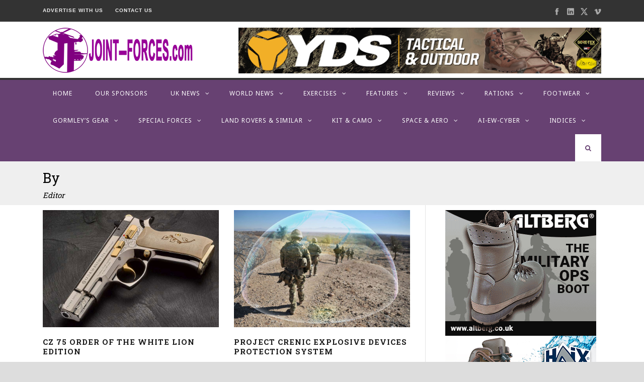

--- FILE ---
content_type: text/html; charset=UTF-8
request_url: https://www.joint-forces.com/author/editor/page/415
body_size: 18784
content:
<!DOCTYPE html>
<!--[if IE 7]><html class="ie ie7 ltie8 ltie9" lang="en-GB"><![endif]-->
<!--[if IE 8]><html class="ie ie8 ltie9" lang="en-GB"><![endif]-->
<!--[if !(IE 7) | !(IE 8)  ]><!-->
<html lang="en-GB">
<!--<![endif]-->

<head>
	<meta charset="UTF-8" />
	<meta name="viewport" content="initial-scale=1.0" />	
		
	<link rel="pingback" href="https://www.joint-forces.com/xmlrpc.php" />
	<meta name='robots' content='index, follow, max-image-preview:large, max-snippet:-1, max-video-preview:-1' />

	<!-- This site is optimized with the Yoast SEO plugin v26.8 - https://yoast.com/product/yoast-seo-wordpress/ -->
	<title>Editor, Author at Joint Forces News | Page 415 of 866</title>
	<link rel="canonical" href="https://www.joint-forces.com/author/editor/page/415" />
	<link rel="prev" href="https://www.joint-forces.com/author/editor/page/414" />
	<link rel="next" href="https://www.joint-forces.com/author/editor/page/416" />
	<meta property="og:locale" content="en_GB" />
	<meta property="og:type" content="profile" />
	<meta property="og:title" content="Editor, Author at Joint Forces News | Page 415 of 866" />
	<meta property="og:url" content="https://www.joint-forces.com/author/editor" />
	<meta property="og:site_name" content="Joint Forces News" />
	<meta property="og:image" content="https://secure.gravatar.com/avatar/a804b479fbdb0e28254aa7cb0cbaf2c6aebafb97c1b67a5cd3da64884562dcfa?s=500&d=mm&r=g" />
	<meta name="twitter:card" content="summary_large_image" />
	<meta name="twitter:site" content="@JointForcesNews" />
	<script type="application/ld+json" class="yoast-schema-graph">{"@context":"https://schema.org","@graph":[{"@type":"ProfilePage","@id":"https://www.joint-forces.com/author/editor","url":"https://www.joint-forces.com/author/editor/page/415","name":"Editor, Author at Joint Forces News | Page 415 of 866","isPartOf":{"@id":"https://www.joint-forces.com/#website"},"primaryImageOfPage":{"@id":"https://www.joint-forces.com/author/editor/page/415#primaryimage"},"image":{"@id":"https://www.joint-forces.com/author/editor/page/415#primaryimage"},"thumbnailUrl":"https://www.joint-forces.com/wp-content/uploads/2022/10/CZ75-White-Lion-2.jpg","breadcrumb":{"@id":"https://www.joint-forces.com/author/editor/page/415#breadcrumb"},"inLanguage":"en-GB","potentialAction":[{"@type":"ReadAction","target":["https://www.joint-forces.com/author/editor/page/415"]}]},{"@type":"ImageObject","inLanguage":"en-GB","@id":"https://www.joint-forces.com/author/editor/page/415#primaryimage","url":"https://www.joint-forces.com/wp-content/uploads/2022/10/CZ75-White-Lion-2.jpg","contentUrl":"https://www.joint-forces.com/wp-content/uploads/2022/10/CZ75-White-Lion-2.jpg","width":900,"height":600,"caption":"CZ 75 Order of the White Lion limited edition pistol [©CZ]"},{"@type":"BreadcrumbList","@id":"https://www.joint-forces.com/author/editor/page/415#breadcrumb","itemListElement":[{"@type":"ListItem","position":1,"name":"Home","item":"https://www.joint-forces.com/"},{"@type":"ListItem","position":2,"name":"Archives for Editor"}]},{"@type":"WebSite","@id":"https://www.joint-forces.com/#website","url":"https://www.joint-forces.com/","name":"Joint Forces News","description":"Joint Forces News","publisher":{"@id":"https://www.joint-forces.com/#organization"},"potentialAction":[{"@type":"SearchAction","target":{"@type":"EntryPoint","urlTemplate":"https://www.joint-forces.com/?s={search_term_string}"},"query-input":{"@type":"PropertyValueSpecification","valueRequired":true,"valueName":"search_term_string"}}],"inLanguage":"en-GB"},{"@type":"Organization","@id":"https://www.joint-forces.com/#organization","name":"JOINT-FORCES.com","url":"https://www.joint-forces.com/","logo":{"@type":"ImageObject","inLanguage":"en-GB","@id":"https://www.joint-forces.com/#/schema/logo/image/","url":"https://www.joint-forces.com/wp-content/uploads/2019/05/jf-site-logo-2019.png","contentUrl":"https://www.joint-forces.com/wp-content/uploads/2019/05/jf-site-logo-2019.png","width":300,"height":90,"caption":"JOINT-FORCES.com"},"image":{"@id":"https://www.joint-forces.com/#/schema/logo/image/"},"sameAs":["https://www.facebook.com/JointForcesMedia/","https://x.com/JointForcesNews"]},{"@type":"Person","@id":"https://www.joint-forces.com/#/schema/person/0469148e56afe17e7eb43a0a96bdd3b0","name":"Editor","image":{"@type":"ImageObject","inLanguage":"en-GB","@id":"https://www.joint-forces.com/#/schema/person/image/","url":"https://secure.gravatar.com/avatar/a804b479fbdb0e28254aa7cb0cbaf2c6aebafb97c1b67a5cd3da64884562dcfa?s=96&d=mm&r=g","contentUrl":"https://secure.gravatar.com/avatar/a804b479fbdb0e28254aa7cb0cbaf2c6aebafb97c1b67a5cd3da64884562dcfa?s=96&d=mm&r=g","caption":"Editor"},"mainEntityOfPage":{"@id":"https://www.joint-forces.com/author/editor"}}]}</script>
	<!-- / Yoast SEO plugin. -->


<link rel='dns-prefetch' href='//fonts.googleapis.com' />
<link rel="alternate" type="application/rss+xml" title="Joint Forces News &raquo; Feed" href="https://www.joint-forces.com/feed" />
<link rel="alternate" type="application/rss+xml" title="Joint Forces News &raquo; Comments Feed" href="https://www.joint-forces.com/comments/feed" />
<link rel="alternate" type="application/rss+xml" title="Joint Forces News &raquo; Posts by Editor Feed" href="https://www.joint-forces.com/author/editor/feed" />
<style id='wp-img-auto-sizes-contain-inline-css' type='text/css'>
img:is([sizes=auto i],[sizes^="auto," i]){contain-intrinsic-size:3000px 1500px}
/*# sourceURL=wp-img-auto-sizes-contain-inline-css */
</style>
<style id='wp-block-library-inline-css' type='text/css'>
:root{--wp-block-synced-color:#7a00df;--wp-block-synced-color--rgb:122,0,223;--wp-bound-block-color:var(--wp-block-synced-color);--wp-editor-canvas-background:#ddd;--wp-admin-theme-color:#007cba;--wp-admin-theme-color--rgb:0,124,186;--wp-admin-theme-color-darker-10:#006ba1;--wp-admin-theme-color-darker-10--rgb:0,107,160.5;--wp-admin-theme-color-darker-20:#005a87;--wp-admin-theme-color-darker-20--rgb:0,90,135;--wp-admin-border-width-focus:2px}@media (min-resolution:192dpi){:root{--wp-admin-border-width-focus:1.5px}}.wp-element-button{cursor:pointer}:root .has-very-light-gray-background-color{background-color:#eee}:root .has-very-dark-gray-background-color{background-color:#313131}:root .has-very-light-gray-color{color:#eee}:root .has-very-dark-gray-color{color:#313131}:root .has-vivid-green-cyan-to-vivid-cyan-blue-gradient-background{background:linear-gradient(135deg,#00d084,#0693e3)}:root .has-purple-crush-gradient-background{background:linear-gradient(135deg,#34e2e4,#4721fb 50%,#ab1dfe)}:root .has-hazy-dawn-gradient-background{background:linear-gradient(135deg,#faaca8,#dad0ec)}:root .has-subdued-olive-gradient-background{background:linear-gradient(135deg,#fafae1,#67a671)}:root .has-atomic-cream-gradient-background{background:linear-gradient(135deg,#fdd79a,#004a59)}:root .has-nightshade-gradient-background{background:linear-gradient(135deg,#330968,#31cdcf)}:root .has-midnight-gradient-background{background:linear-gradient(135deg,#020381,#2874fc)}:root{--wp--preset--font-size--normal:16px;--wp--preset--font-size--huge:42px}.has-regular-font-size{font-size:1em}.has-larger-font-size{font-size:2.625em}.has-normal-font-size{font-size:var(--wp--preset--font-size--normal)}.has-huge-font-size{font-size:var(--wp--preset--font-size--huge)}.has-text-align-center{text-align:center}.has-text-align-left{text-align:left}.has-text-align-right{text-align:right}.has-fit-text{white-space:nowrap!important}#end-resizable-editor-section{display:none}.aligncenter{clear:both}.items-justified-left{justify-content:flex-start}.items-justified-center{justify-content:center}.items-justified-right{justify-content:flex-end}.items-justified-space-between{justify-content:space-between}.screen-reader-text{border:0;clip-path:inset(50%);height:1px;margin:-1px;overflow:hidden;padding:0;position:absolute;width:1px;word-wrap:normal!important}.screen-reader-text:focus{background-color:#ddd;clip-path:none;color:#444;display:block;font-size:1em;height:auto;left:5px;line-height:normal;padding:15px 23px 14px;text-decoration:none;top:5px;width:auto;z-index:100000}html :where(.has-border-color){border-style:solid}html :where([style*=border-top-color]){border-top-style:solid}html :where([style*=border-right-color]){border-right-style:solid}html :where([style*=border-bottom-color]){border-bottom-style:solid}html :where([style*=border-left-color]){border-left-style:solid}html :where([style*=border-width]){border-style:solid}html :where([style*=border-top-width]){border-top-style:solid}html :where([style*=border-right-width]){border-right-style:solid}html :where([style*=border-bottom-width]){border-bottom-style:solid}html :where([style*=border-left-width]){border-left-style:solid}html :where(img[class*=wp-image-]){height:auto;max-width:100%}:where(figure){margin:0 0 1em}html :where(.is-position-sticky){--wp-admin--admin-bar--position-offset:var(--wp-admin--admin-bar--height,0px)}@media screen and (max-width:600px){html :where(.is-position-sticky){--wp-admin--admin-bar--position-offset:0px}}

/*# sourceURL=wp-block-library-inline-css */
</style><style id='wp-block-heading-inline-css' type='text/css'>
h1:where(.wp-block-heading).has-background,h2:where(.wp-block-heading).has-background,h3:where(.wp-block-heading).has-background,h4:where(.wp-block-heading).has-background,h5:where(.wp-block-heading).has-background,h6:where(.wp-block-heading).has-background{padding:1.25em 2.375em}h1.has-text-align-left[style*=writing-mode]:where([style*=vertical-lr]),h1.has-text-align-right[style*=writing-mode]:where([style*=vertical-rl]),h2.has-text-align-left[style*=writing-mode]:where([style*=vertical-lr]),h2.has-text-align-right[style*=writing-mode]:where([style*=vertical-rl]),h3.has-text-align-left[style*=writing-mode]:where([style*=vertical-lr]),h3.has-text-align-right[style*=writing-mode]:where([style*=vertical-rl]),h4.has-text-align-left[style*=writing-mode]:where([style*=vertical-lr]),h4.has-text-align-right[style*=writing-mode]:where([style*=vertical-rl]),h5.has-text-align-left[style*=writing-mode]:where([style*=vertical-lr]),h5.has-text-align-right[style*=writing-mode]:where([style*=vertical-rl]),h6.has-text-align-left[style*=writing-mode]:where([style*=vertical-lr]),h6.has-text-align-right[style*=writing-mode]:where([style*=vertical-rl]){rotate:180deg}
/*# sourceURL=https://www.joint-forces.com/wp-includes/blocks/heading/style.min.css */
</style>
<style id='wp-block-list-inline-css' type='text/css'>
ol,ul{box-sizing:border-box}:root :where(.wp-block-list.has-background){padding:1.25em 2.375em}
/*# sourceURL=https://www.joint-forces.com/wp-includes/blocks/list/style.min.css */
</style>
<style id='wp-block-paragraph-inline-css' type='text/css'>
.is-small-text{font-size:.875em}.is-regular-text{font-size:1em}.is-large-text{font-size:2.25em}.is-larger-text{font-size:3em}.has-drop-cap:not(:focus):first-letter{float:left;font-size:8.4em;font-style:normal;font-weight:100;line-height:.68;margin:.05em .1em 0 0;text-transform:uppercase}body.rtl .has-drop-cap:not(:focus):first-letter{float:none;margin-left:.1em}p.has-drop-cap.has-background{overflow:hidden}:root :where(p.has-background){padding:1.25em 2.375em}:where(p.has-text-color:not(.has-link-color)) a{color:inherit}p.has-text-align-left[style*="writing-mode:vertical-lr"],p.has-text-align-right[style*="writing-mode:vertical-rl"]{rotate:180deg}
/*# sourceURL=https://www.joint-forces.com/wp-includes/blocks/paragraph/style.min.css */
</style>
<style id='global-styles-inline-css' type='text/css'>
:root{--wp--preset--aspect-ratio--square: 1;--wp--preset--aspect-ratio--4-3: 4/3;--wp--preset--aspect-ratio--3-4: 3/4;--wp--preset--aspect-ratio--3-2: 3/2;--wp--preset--aspect-ratio--2-3: 2/3;--wp--preset--aspect-ratio--16-9: 16/9;--wp--preset--aspect-ratio--9-16: 9/16;--wp--preset--color--black: #000000;--wp--preset--color--cyan-bluish-gray: #abb8c3;--wp--preset--color--white: #ffffff;--wp--preset--color--pale-pink: #f78da7;--wp--preset--color--vivid-red: #cf2e2e;--wp--preset--color--luminous-vivid-orange: #ff6900;--wp--preset--color--luminous-vivid-amber: #fcb900;--wp--preset--color--light-green-cyan: #7bdcb5;--wp--preset--color--vivid-green-cyan: #00d084;--wp--preset--color--pale-cyan-blue: #8ed1fc;--wp--preset--color--vivid-cyan-blue: #0693e3;--wp--preset--color--vivid-purple: #9b51e0;--wp--preset--gradient--vivid-cyan-blue-to-vivid-purple: linear-gradient(135deg,rgb(6,147,227) 0%,rgb(155,81,224) 100%);--wp--preset--gradient--light-green-cyan-to-vivid-green-cyan: linear-gradient(135deg,rgb(122,220,180) 0%,rgb(0,208,130) 100%);--wp--preset--gradient--luminous-vivid-amber-to-luminous-vivid-orange: linear-gradient(135deg,rgb(252,185,0) 0%,rgb(255,105,0) 100%);--wp--preset--gradient--luminous-vivid-orange-to-vivid-red: linear-gradient(135deg,rgb(255,105,0) 0%,rgb(207,46,46) 100%);--wp--preset--gradient--very-light-gray-to-cyan-bluish-gray: linear-gradient(135deg,rgb(238,238,238) 0%,rgb(169,184,195) 100%);--wp--preset--gradient--cool-to-warm-spectrum: linear-gradient(135deg,rgb(74,234,220) 0%,rgb(151,120,209) 20%,rgb(207,42,186) 40%,rgb(238,44,130) 60%,rgb(251,105,98) 80%,rgb(254,248,76) 100%);--wp--preset--gradient--blush-light-purple: linear-gradient(135deg,rgb(255,206,236) 0%,rgb(152,150,240) 100%);--wp--preset--gradient--blush-bordeaux: linear-gradient(135deg,rgb(254,205,165) 0%,rgb(254,45,45) 50%,rgb(107,0,62) 100%);--wp--preset--gradient--luminous-dusk: linear-gradient(135deg,rgb(255,203,112) 0%,rgb(199,81,192) 50%,rgb(65,88,208) 100%);--wp--preset--gradient--pale-ocean: linear-gradient(135deg,rgb(255,245,203) 0%,rgb(182,227,212) 50%,rgb(51,167,181) 100%);--wp--preset--gradient--electric-grass: linear-gradient(135deg,rgb(202,248,128) 0%,rgb(113,206,126) 100%);--wp--preset--gradient--midnight: linear-gradient(135deg,rgb(2,3,129) 0%,rgb(40,116,252) 100%);--wp--preset--font-size--small: 13px;--wp--preset--font-size--medium: 20px;--wp--preset--font-size--large: 36px;--wp--preset--font-size--x-large: 42px;--wp--preset--spacing--20: 0.44rem;--wp--preset--spacing--30: 0.67rem;--wp--preset--spacing--40: 1rem;--wp--preset--spacing--50: 1.5rem;--wp--preset--spacing--60: 2.25rem;--wp--preset--spacing--70: 3.38rem;--wp--preset--spacing--80: 5.06rem;--wp--preset--shadow--natural: 6px 6px 9px rgba(0, 0, 0, 0.2);--wp--preset--shadow--deep: 12px 12px 50px rgba(0, 0, 0, 0.4);--wp--preset--shadow--sharp: 6px 6px 0px rgba(0, 0, 0, 0.2);--wp--preset--shadow--outlined: 6px 6px 0px -3px rgb(255, 255, 255), 6px 6px rgb(0, 0, 0);--wp--preset--shadow--crisp: 6px 6px 0px rgb(0, 0, 0);}:where(.is-layout-flex){gap: 0.5em;}:where(.is-layout-grid){gap: 0.5em;}body .is-layout-flex{display: flex;}.is-layout-flex{flex-wrap: wrap;align-items: center;}.is-layout-flex > :is(*, div){margin: 0;}body .is-layout-grid{display: grid;}.is-layout-grid > :is(*, div){margin: 0;}:where(.wp-block-columns.is-layout-flex){gap: 2em;}:where(.wp-block-columns.is-layout-grid){gap: 2em;}:where(.wp-block-post-template.is-layout-flex){gap: 1.25em;}:where(.wp-block-post-template.is-layout-grid){gap: 1.25em;}.has-black-color{color: var(--wp--preset--color--black) !important;}.has-cyan-bluish-gray-color{color: var(--wp--preset--color--cyan-bluish-gray) !important;}.has-white-color{color: var(--wp--preset--color--white) !important;}.has-pale-pink-color{color: var(--wp--preset--color--pale-pink) !important;}.has-vivid-red-color{color: var(--wp--preset--color--vivid-red) !important;}.has-luminous-vivid-orange-color{color: var(--wp--preset--color--luminous-vivid-orange) !important;}.has-luminous-vivid-amber-color{color: var(--wp--preset--color--luminous-vivid-amber) !important;}.has-light-green-cyan-color{color: var(--wp--preset--color--light-green-cyan) !important;}.has-vivid-green-cyan-color{color: var(--wp--preset--color--vivid-green-cyan) !important;}.has-pale-cyan-blue-color{color: var(--wp--preset--color--pale-cyan-blue) !important;}.has-vivid-cyan-blue-color{color: var(--wp--preset--color--vivid-cyan-blue) !important;}.has-vivid-purple-color{color: var(--wp--preset--color--vivid-purple) !important;}.has-black-background-color{background-color: var(--wp--preset--color--black) !important;}.has-cyan-bluish-gray-background-color{background-color: var(--wp--preset--color--cyan-bluish-gray) !important;}.has-white-background-color{background-color: var(--wp--preset--color--white) !important;}.has-pale-pink-background-color{background-color: var(--wp--preset--color--pale-pink) !important;}.has-vivid-red-background-color{background-color: var(--wp--preset--color--vivid-red) !important;}.has-luminous-vivid-orange-background-color{background-color: var(--wp--preset--color--luminous-vivid-orange) !important;}.has-luminous-vivid-amber-background-color{background-color: var(--wp--preset--color--luminous-vivid-amber) !important;}.has-light-green-cyan-background-color{background-color: var(--wp--preset--color--light-green-cyan) !important;}.has-vivid-green-cyan-background-color{background-color: var(--wp--preset--color--vivid-green-cyan) !important;}.has-pale-cyan-blue-background-color{background-color: var(--wp--preset--color--pale-cyan-blue) !important;}.has-vivid-cyan-blue-background-color{background-color: var(--wp--preset--color--vivid-cyan-blue) !important;}.has-vivid-purple-background-color{background-color: var(--wp--preset--color--vivid-purple) !important;}.has-black-border-color{border-color: var(--wp--preset--color--black) !important;}.has-cyan-bluish-gray-border-color{border-color: var(--wp--preset--color--cyan-bluish-gray) !important;}.has-white-border-color{border-color: var(--wp--preset--color--white) !important;}.has-pale-pink-border-color{border-color: var(--wp--preset--color--pale-pink) !important;}.has-vivid-red-border-color{border-color: var(--wp--preset--color--vivid-red) !important;}.has-luminous-vivid-orange-border-color{border-color: var(--wp--preset--color--luminous-vivid-orange) !important;}.has-luminous-vivid-amber-border-color{border-color: var(--wp--preset--color--luminous-vivid-amber) !important;}.has-light-green-cyan-border-color{border-color: var(--wp--preset--color--light-green-cyan) !important;}.has-vivid-green-cyan-border-color{border-color: var(--wp--preset--color--vivid-green-cyan) !important;}.has-pale-cyan-blue-border-color{border-color: var(--wp--preset--color--pale-cyan-blue) !important;}.has-vivid-cyan-blue-border-color{border-color: var(--wp--preset--color--vivid-cyan-blue) !important;}.has-vivid-purple-border-color{border-color: var(--wp--preset--color--vivid-purple) !important;}.has-vivid-cyan-blue-to-vivid-purple-gradient-background{background: var(--wp--preset--gradient--vivid-cyan-blue-to-vivid-purple) !important;}.has-light-green-cyan-to-vivid-green-cyan-gradient-background{background: var(--wp--preset--gradient--light-green-cyan-to-vivid-green-cyan) !important;}.has-luminous-vivid-amber-to-luminous-vivid-orange-gradient-background{background: var(--wp--preset--gradient--luminous-vivid-amber-to-luminous-vivid-orange) !important;}.has-luminous-vivid-orange-to-vivid-red-gradient-background{background: var(--wp--preset--gradient--luminous-vivid-orange-to-vivid-red) !important;}.has-very-light-gray-to-cyan-bluish-gray-gradient-background{background: var(--wp--preset--gradient--very-light-gray-to-cyan-bluish-gray) !important;}.has-cool-to-warm-spectrum-gradient-background{background: var(--wp--preset--gradient--cool-to-warm-spectrum) !important;}.has-blush-light-purple-gradient-background{background: var(--wp--preset--gradient--blush-light-purple) !important;}.has-blush-bordeaux-gradient-background{background: var(--wp--preset--gradient--blush-bordeaux) !important;}.has-luminous-dusk-gradient-background{background: var(--wp--preset--gradient--luminous-dusk) !important;}.has-pale-ocean-gradient-background{background: var(--wp--preset--gradient--pale-ocean) !important;}.has-electric-grass-gradient-background{background: var(--wp--preset--gradient--electric-grass) !important;}.has-midnight-gradient-background{background: var(--wp--preset--gradient--midnight) !important;}.has-small-font-size{font-size: var(--wp--preset--font-size--small) !important;}.has-medium-font-size{font-size: var(--wp--preset--font-size--medium) !important;}.has-large-font-size{font-size: var(--wp--preset--font-size--large) !important;}.has-x-large-font-size{font-size: var(--wp--preset--font-size--x-large) !important;}
/*# sourceURL=global-styles-inline-css */
</style>

<style id='classic-theme-styles-inline-css' type='text/css'>
/*! This file is auto-generated */
.wp-block-button__link{color:#fff;background-color:#32373c;border-radius:9999px;box-shadow:none;text-decoration:none;padding:calc(.667em + 2px) calc(1.333em + 2px);font-size:1.125em}.wp-block-file__button{background:#32373c;color:#fff;text-decoration:none}
/*# sourceURL=/wp-includes/css/classic-themes.min.css */
</style>
<link rel='stylesheet' id='contact-form-7-css' href='https://www.joint-forces.com/wp-content/plugins/contact-form-7/includes/css/styles.css?ver=6.1.4' type='text/css' media='all' />
<link rel='stylesheet' id='parent-theme-style-css' href='https://www.joint-forces.com/wp-content/themes/urbanmag/style.css?ver=6.9' type='text/css' media='all' />
<link rel='stylesheet' id='style-css' href='https://www.joint-forces.com/wp-content/themes/joint-forces-2024/style.css?ver=6.9' type='text/css' media='all' />
<link rel='stylesheet' id='Roboto-Slab-google-font-css' href='https://fonts.googleapis.com/css?family=Roboto+Slab%3A100%2C300%2Cregular%2C700&#038;subset=greek%2Ccyrillic-ext%2Ccyrillic%2Clatin%2Clatin-ext%2Cvietnamese%2Cgreek-ext&#038;ver=6.9' type='text/css' media='all' />
<link rel='stylesheet' id='Noto-Sans-google-font-css' href='https://fonts.googleapis.com/css?family=Noto+Sans%3Aregular%2Citalic%2C700%2C700italic&#038;subset=greek%2Ccyrillic-ext%2Ccyrillic%2Clatin%2Clatin-ext%2Cvietnamese%2Cgreek-ext&#038;ver=6.9' type='text/css' media='all' />
<link rel='stylesheet' id='superfish-css' href='https://www.joint-forces.com/wp-content/themes/urbanmag/plugins/superfish/css/superfish.css?ver=6.9' type='text/css' media='all' />
<link rel='stylesheet' id='dlmenu-css' href='https://www.joint-forces.com/wp-content/themes/urbanmag/plugins/dl-menu/component.css?ver=6.9' type='text/css' media='all' />
<link rel='stylesheet' id='font-awesome-css' href='https://www.joint-forces.com/wp-content/themes/urbanmag/plugins/font-awesome-new/css/font-awesome.min.css?ver=6.9' type='text/css' media='all' />
<link rel='stylesheet' id='jquery-fancybox-css' href='https://www.joint-forces.com/wp-content/themes/urbanmag/plugins/fancybox/jquery.fancybox.css?ver=6.9' type='text/css' media='all' />
<link rel='stylesheet' id='flexslider-css' href='https://www.joint-forces.com/wp-content/themes/urbanmag/plugins/flexslider/flexslider.css?ver=6.9' type='text/css' media='all' />
<link rel='stylesheet' id='style-responsive-css' href='https://www.joint-forces.com/wp-content/themes/urbanmag/stylesheet/style-responsive.css?ver=6.9' type='text/css' media='all' />
<link rel='stylesheet' id='style-custom-css' href='https://www.joint-forces.com/wp-content/themes/urbanmag/stylesheet/style-custom.css?ver=6.9' type='text/css' media='all' />
<script type="text/javascript" src="https://www.joint-forces.com/wp-includes/js/jquery/jquery.min.js?ver=3.7.1" id="jquery-core-js"></script>
<script type="text/javascript" src="https://www.joint-forces.com/wp-includes/js/jquery/jquery-migrate.min.js?ver=3.4.1" id="jquery-migrate-js"></script>
<link rel="https://api.w.org/" href="https://www.joint-forces.com/wp-json/" /><link rel="alternate" title="JSON" type="application/json" href="https://www.joint-forces.com/wp-json/wp/v2/users/3" /><link rel="EditURI" type="application/rsd+xml" title="RSD" href="https://www.joint-forces.com/xmlrpc.php?rsd" />
<meta name="generator" content="WordPress 6.9" />

<!-- This site is using AdRotate v5.17.2 to display their advertisements - https://ajdg.solutions/ -->
<!-- AdRotate CSS -->
<style type="text/css" media="screen">
	.g { margin:0px; padding:0px; overflow:hidden; line-height:1; zoom:1; }
	.g img { height:auto; }
	.g-col { position:relative; float:left; }
	.g-col:first-child { margin-left: 0; }
	.g-col:last-child { margin-right: 0; }
	.g-1 { min-width:0px; max-width:300px; margin: 0 auto; }
	.b-1 { margin:0px; }
	.g-3 { min-width:0px; max-width:280px; margin: 0 auto; }
	.b-3 { margin:10px 0px 0px 0px; }
	.g-5 {  margin: 0 auto; }
	.g-6 { min-width:0px; max-width:300px; margin: 0 auto; }
	.b-6 { margin:0px 0px 0px 0px; }
	.g-9 { min-width:0px; max-width:300px; }
	.b-9 { margin:0px 0px 0px 0px; }
	.g-10 { min-width:0px; max-width:600px; margin: 0 auto; }
	.b-10 { margin:0px; }
	@media only screen and (max-width: 480px) {
		.g-col, .g-dyn, .g-single { width:100%; margin-left:0; margin-right:0; }
	}
</style>
<!-- /AdRotate CSS -->

<link rel="apple-touch-icon" sizes="180x180" href="/wp-content/uploads/fbrfg/apple-touch-icon.png">
<link rel="icon" type="image/png" sizes="32x32" href="/wp-content/uploads/fbrfg/favicon-32x32.png">
<link rel="icon" type="image/png" sizes="16x16" href="/wp-content/uploads/fbrfg/favicon-16x16.png">
<link rel="manifest" href="/wp-content/uploads/fbrfg/site.webmanifest">
<link rel="shortcut icon" href="/wp-content/uploads/fbrfg/favicon.ico">
<meta name="msapplication-TileColor" content="#da532c">
<meta name="msapplication-config" content="/wp-content/uploads/fbrfg/browserconfig.xml">
<meta name="theme-color" content="#ffffff"><!-- load the script for older ie version -->
<!--[if lt IE 9]>
<script src="https://www.joint-forces.com/wp-content/themes/urbanmag/javascript/html5.js" type="text/javascript"></script>
<script src="https://www.joint-forces.com/wp-content/themes/urbanmag/plugins/easy-pie-chart/excanvas.js" type="text/javascript"></script>
<![endif]-->
<link rel="icon" href="https://www.joint-forces.com/wp-content/uploads/2019/05/cropped-Joint_Forces_logo_purple-32x32.png" sizes="32x32" />
<link rel="icon" href="https://www.joint-forces.com/wp-content/uploads/2019/05/cropped-Joint_Forces_logo_purple-192x192.png" sizes="192x192" />
<link rel="apple-touch-icon" href="https://www.joint-forces.com/wp-content/uploads/2019/05/cropped-Joint_Forces_logo_purple-180x180.png" />
<meta name="msapplication-TileImage" content="https://www.joint-forces.com/wp-content/uploads/2019/05/cropped-Joint_Forces_logo_purple-270x270.png" />
		<!-- Matomo -->
		<script>
		  var _paq = window._paq = window._paq || [];
		  _paq.push(["disableCookies"]);	  
		  _paq.push(['trackPageView']);
		  _paq.push(['enableLinkTracking']);
		  (function() {
			var u="https://analytics.magellanweb.co.uk/";
			_paq.push(['setTrackerUrl', u+'matomo.php']);
			_paq.push(['setSiteId', '4']);
			var d=document, g=d.createElement('script'), s=d.getElementsByTagName('script')[0];
			g.async=true; g.src=u+'matomo.js'; s.parentNode.insertBefore(g,s);
		  })();
		</script>
		<!-- End Matomo Code -->
		</head>

<body class="archive paged author author-editor author-3 paged-415 author-paged-415 wp-theme-urbanmag wp-child-theme-joint-forces-2024">
<div class="body-wrapper  style-header-1 float-menu float-sidebar" data-home="https://www.joint-forces.com" >
		
	<!-- top navigation -->
			<div class="top-navigation-wrapper">
			<div class="top-navigation-container container">
				<div class="top-navigation-left">
					<div class="top-navigation-left-text">
						<a href="http:///advertise-with-us/" style="margin-right: 20px;" target="_blank" rel="noopener">ADVERTISE WITH 
US</a>
<a href="http:///contact-us/" style="margin-right: 20px;" target="_blank" rel="noopener">CONTACT US</a>
					</div>
				</div>
				<div class="top-navigation-right">
					<div class="top-social-wrapper">
						<div class="social-icon">
<a href="https://www.facebook.com/JointForcesMedia/" target="_blank" >
<img width="32" height="32" src="https://www.joint-forces.com/wp-content/themes/urbanmag/images/light/social-icon/facebook.png" alt="Facebook" />
</a>
</div>
<div class="social-icon">
<a href="https://www.linkedin.com/company/joint-forces" target="_blank" >
<img width="32" height="32" src="https://www.joint-forces.com/wp-content/themes/urbanmag/images/light/social-icon/linkedin.png" alt="Linkedin" />
</a>
</div>
<div class="social-icon">
<a href="https://twitter.com/JOINTFORCESNEWS" target="_blank" >
<img width="32" height="32" src="https://www.joint-forces.com/wp-content/themes/urbanmag/images/light/social-icon/twitter.png" alt="Twitter" />
</a>
</div>
<div class="social-icon">
<a href="https://vimeo.com/user82917235" target="_blank" >
<img width="32" height="32" src="https://www.joint-forces.com/wp-content/themes/urbanmag/images/light/social-icon/vimeo.png" alt="Vimeo" />
</a>
</div>
<div class="clear"></div>					</div>
				</div>
				<div class="clear"></div>
				<div class="top-navigation-divider"></div>
			</div>
		</div>
		
	
		<header class="gdlr-header-wrapper normal-header"  >

		<!-- logo -->
		<div class="gdlr-header-container container">
			<div class="gdlr-header-inner">
				<!-- logo -->
				<div class="gdlr-logo">
					<a href="https://www.joint-forces.com" >
						<img src="https://www.joint-forces.com/wp-content/uploads/2019/05/jf-site-logo-2019.png" alt="" width="300" height="90" />					</a>
					<div class="gdlr-responsive-navigation dl-menuwrapper" id="gdlr-responsive-navigation" ><button class="dl-trigger">Open Menu</button><ul id="menu-main-menu" class="dl-menu gdlr-main-mobile-menu"><li id="menu-item-5077" class="menu-item menu-item-type-post_type menu-item-object-page menu-item-home menu-item-5077"><a href="https://www.joint-forces.com/">Home</a></li>
<li id="menu-item-13394" class="menu-item menu-item-type-post_type menu-item-object-page menu-item-13394"><a href="https://www.joint-forces.com/sponsors">Our Sponsors</a></li>
<li id="menu-item-5901" class="menu-item menu-item-type-taxonomy menu-item-object-category menu-item-has-children menu-item-5901"><a href="https://www.joint-forces.com/./uk-news">UK News</a>
<ul class="dl-submenu">
	<li id="menu-item-5902" class="menu-item menu-item-type-taxonomy menu-item-object-category menu-item-5902"><a href="https://www.joint-forces.com/./uk-news">UK News</a></li>
</ul>
</li>
<li id="menu-item-5903" class="menu-item menu-item-type-taxonomy menu-item-object-category menu-item-has-children menu-item-5903"><a href="https://www.joint-forces.com/./world-news">World News</a>
<ul class="dl-submenu">
	<li id="menu-item-5904" class="menu-item menu-item-type-taxonomy menu-item-object-category menu-item-5904"><a href="https://www.joint-forces.com/./world-news">World News</a></li>
</ul>
</li>
<li id="menu-item-13441" class="menu-item menu-item-type-taxonomy menu-item-object-category menu-item-has-children menu-item-13441"><a href="https://www.joint-forces.com/./exercise-news">Exercises</a>
<ul class="dl-submenu">
	<li id="menu-item-24967" class="menu-item menu-item-type-taxonomy menu-item-object-category menu-item-24967"><a href="https://www.joint-forces.com/./exercise-news">Exercises</a></li>
</ul>
</li>
<li id="menu-item-11900" class="menu-item menu-item-type-taxonomy menu-item-object-category menu-item-has-children menu-item-11900"><a href="https://www.joint-forces.com/./features">Features</a>
<ul class="dl-submenu">
	<li id="menu-item-11901" class="menu-item menu-item-type-taxonomy menu-item-object-category menu-item-11901"><a href="https://www.joint-forces.com/./features">Features</a></li>
</ul>
</li>
<li id="menu-item-5905" class="menu-item menu-item-type-taxonomy menu-item-object-category menu-item-has-children menu-item-5905"><a href="https://www.joint-forces.com/./reviews">Reviews</a>
<ul class="dl-submenu">
	<li id="menu-item-25815" class="menu-item menu-item-type-taxonomy menu-item-object-category menu-item-25815"><a href="https://www.joint-forces.com/./reviews">Reviews</a></li>
</ul>
</li>
<li id="menu-item-13842" class="menu-item menu-item-type-taxonomy menu-item-object-category menu-item-has-children menu-item-13842"><a href="https://www.joint-forces.com/./rations">Rations</a>
<ul class="dl-submenu">
	<li id="menu-item-25818" class="menu-item menu-item-type-taxonomy menu-item-object-category menu-item-25818"><a href="https://www.joint-forces.com/./rations">Rations</a></li>
</ul>
</li>
<li id="menu-item-13838" class="menu-item menu-item-type-taxonomy menu-item-object-category menu-item-has-children menu-item-13838"><a href="https://www.joint-forces.com/./footwear">Footwear</a>
<ul class="dl-submenu">
	<li id="menu-item-25817" class="menu-item menu-item-type-taxonomy menu-item-object-category menu-item-25817"><a href="https://www.joint-forces.com/./footwear">Footwear</a></li>
</ul>
</li>
<li id="menu-item-52227" class="menu-item menu-item-type-taxonomy menu-item-object-category menu-item-has-children menu-item-52227"><a href="https://www.joint-forces.com/./gormleys-gear">Gormley&#8217;s Gear</a>
<ul class="dl-submenu">
	<li id="menu-item-25816" class="menu-item menu-item-type-taxonomy menu-item-object-category menu-item-25816"><a href="https://www.joint-forces.com/./gormleys-gear">Gormley&#8217;s Gear</a></li>
</ul>
</li>
<li id="menu-item-24303" class="menu-item menu-item-type-taxonomy menu-item-object-category menu-item-has-children menu-item-24303"><a href="https://www.joint-forces.com/./special-forces">Special Forces</a>
<ul class="dl-submenu">
	<li id="menu-item-24968" class="menu-item menu-item-type-taxonomy menu-item-object-category menu-item-24968"><a href="https://www.joint-forces.com/./special-forces">Special Forces</a></li>
</ul>
</li>
<li id="menu-item-13836" class="menu-item menu-item-type-taxonomy menu-item-object-category menu-item-has-children menu-item-13836"><a href="https://www.joint-forces.com/./land-rovers">Land Rovers &amp; Similar</a>
<ul class="dl-submenu">
	<li id="menu-item-25814" class="menu-item menu-item-type-taxonomy menu-item-object-category menu-item-25814"><a href="https://www.joint-forces.com/./land-rovers">Land Rovers &amp; Similar</a></li>
</ul>
</li>
<li id="menu-item-24966" class="menu-item menu-item-type-taxonomy menu-item-object-category menu-item-has-children menu-item-24966"><a href="https://www.joint-forces.com/./kit-camo">Kit &amp; Camo</a>
<ul class="dl-submenu">
	<li id="menu-item-25819" class="menu-item menu-item-type-taxonomy menu-item-object-category menu-item-25819"><a href="https://www.joint-forces.com/./kit-camo">Kit &amp; Camo</a></li>
</ul>
</li>
<li id="menu-item-52228" class="menu-item menu-item-type-taxonomy menu-item-object-category menu-item-has-children menu-item-52228"><a href="https://www.joint-forces.com/./space-and-aero">Space &amp; Aero</a>
<ul class="dl-submenu">
	<li id="menu-item-52237" class="menu-item menu-item-type-taxonomy menu-item-object-category menu-item-52237"><a href="https://www.joint-forces.com/./space-and-aero">Space &amp; Aero</a></li>
</ul>
</li>
<li id="menu-item-52235" class="menu-item menu-item-type-taxonomy menu-item-object-category menu-item-has-children menu-item-52235"><a href="https://www.joint-forces.com/./ew-and-cyber">AI-EW-Cyber</a>
<ul class="dl-submenu">
	<li id="menu-item-52236" class="menu-item menu-item-type-taxonomy menu-item-object-category menu-item-52236"><a href="https://www.joint-forces.com/./ew-and-cyber">AI-EW-Cyber</a></li>
</ul>
</li>
<li id="menu-item-52244" class="menu-item menu-item-type-taxonomy menu-item-object-category menu-item-has-children menu-item-52244"><a href="https://www.joint-forces.com/./index-pages">Indices</a>
<ul class="dl-submenu">
	<li id="menu-item-52245" class="menu-item menu-item-type-taxonomy menu-item-object-category menu-item-52245"><a href="https://www.joint-forces.com/./index-pages">Index Pages</a></li>
</ul>
</li>
</ul></div>				</div>
				<div class="gdlr-logo-right-banner"><div class="g g-2"><div class="g-single a-160"><a class="gofollow" data-track="MTYwLDIsMzA=" href="https://goliath.co.uk/ydstactical" target="_blank"><img src="https://www.joint-forces.com/wp-content/uploads/2024/03/00-YDS-Banner-2024-03.jpg" /></a></div></div></div>				<div class="clear"></div>
			</div>
		</div>
		<!-- navigation -->
		<div id="gdlr-header-substitute" ></div><div class="gdlr-navigation-wrapper"><div class="gdlr-navigation-container container"><div class="gdlr-navigation-gimmick" id="gdlr-navigation-gimmick"></div><nav class="gdlr-navigation gdlr-align-left" id="gdlr-main-navigation" role="navigation"><ul id="menu-main-menu-1" class="sf-menu gdlr-main-menu"><li  class="menu-item menu-item-type-post_type menu-item-object-page menu-item-home menu-item-5077menu-item menu-item-type-post_type menu-item-object-page menu-item-home menu-item-5077 gdlr-normal-menu"><a href="https://www.joint-forces.com/">Home</a></li>
<li  class="menu-item menu-item-type-post_type menu-item-object-page menu-item-13394menu-item menu-item-type-post_type menu-item-object-page menu-item-13394 gdlr-normal-menu"><a href="https://www.joint-forces.com/sponsors">Our Sponsors</a></li>
<li  class="menu-item menu-item-type-taxonomy menu-item-object-category menu-item-has-children menu-item-5901menu-item menu-item-type-taxonomy menu-item-object-category menu-item-has-children menu-item-5901 gdlr-mega-menu"><a href="https://www.joint-forces.com/./uk-news" class="sf-with-ul-pre">UK News</a><div class="sf-mega">
<ul class="sub-menu">
	<li  class="menu-item menu-item-type-taxonomy menu-item-object-category menu-item-5902" data-column="twelve columns" data-size="1/1"><a href="https://www.joint-forces.com/./uk-news">UK News</a><div class="gdlr-mega-section-content"><div class="gdlr-blog-nav-shortcode" ><div class="clear"></div><div class="one-fifth column"><div class="gdlr-blog-nav-item gdlr-item" ><div class="gdlr-blog-nav-thumbnail gdlr-blog-thumbnail gdlr-zoom"><a href="https://www.joint-forces.com/uk-news/88771-expromet-acquisition-of-tiverton-fabrications" ><img src="https://www.joint-forces.com/wp-content/uploads/2026/01/01-TF-Vacuum-Chambers-204x136.jpg" alt="" width="204" height="136" /><div class="gdlr-blog-overlay"></div></a></div><div class="gdlr-blog-nav-title" ><a href="https://www.joint-forces.com/uk-news/88771-expromet-acquisition-of-tiverton-fabrications" >Expromet Acquisition of Tiverton Fabrications</a></div></div></div><div class="one-fifth column"><div class="gdlr-blog-nav-item gdlr-item" ><div class="gdlr-blog-nav-thumbnail gdlr-blog-thumbnail gdlr-zoom"><a href="https://www.joint-forces.com/uk-news/88661-project-nyx-british-army-apache-wingman-drones" ><img src="https://www.joint-forces.com/wp-content/uploads/2026/01/01-UK-AH-64E-845-204x136.jpg" alt="" width="204" height="136" /><div class="gdlr-blog-overlay"></div></a></div><div class="gdlr-blog-nav-title" ><a href="https://www.joint-forces.com/uk-news/88661-project-nyx-british-army-apache-wingman-drones" >Project NYX &#8211; British Army Apache Wingman Drones</a></div></div></div><div class="one-fifth column"><div class="gdlr-blog-nav-item gdlr-item" ><div class="gdlr-blog-nav-thumbnail gdlr-blog-thumbnail gdlr-zoom"><a href="https://www.joint-forces.com/uk-news/88578-jcb-wins-205-million-usmc-contract" ><img src="https://www.joint-forces.com/wp-content/uploads/2026/01/01-JCB-USMC-204x136.jpg" alt="" width="204" height="136" /><div class="gdlr-blog-overlay"></div></a></div><div class="gdlr-blog-nav-title" ><a href="https://www.joint-forces.com/uk-news/88578-jcb-wins-205-million-usmc-contract" >JCB Wins $205 Million USMC Contract</a></div></div></div><div class="one-fifth column"><div class="gdlr-blog-nav-item gdlr-item" ><div class="gdlr-blog-nav-thumbnail gdlr-blog-thumbnail gdlr-zoom"><a href="https://www.joint-forces.com/uk-news/88559-challenger-3-first-crewed-live-firing-trials" ><img src="https://www.joint-forces.com/wp-content/uploads/2026/01/01-RBSL-CR3-Live-204x136.jpg" alt="" width="204" height="136" /><div class="gdlr-blog-overlay"></div></a></div><div class="gdlr-blog-nav-title" ><a href="https://www.joint-forces.com/uk-news/88559-challenger-3-first-crewed-live-firing-trials" >Challenger 3 First Crewed Live Firing Trials</a></div></div></div><div class="one-fifth column"><div class="gdlr-blog-nav-item gdlr-item" ><div class="gdlr-blog-nav-thumbnail gdlr-blog-thumbnail gdlr-zoom"><a href="https://www.joint-forces.com/uk-news/88349-hii-expands-unmanned-operations-with-new-uk-facility" ><img src="https://www.joint-forces.com/wp-content/uploads/2026/01/01-HII-REMUS-620-204x136.jpg" alt="" width="204" height="136" /><div class="gdlr-blog-overlay"></div></a></div><div class="gdlr-blog-nav-title" ><a href="https://www.joint-forces.com/uk-news/88349-hii-expands-unmanned-operations-with-new-uk-facility" >HII Expands Unmanned Operations with New UK Facility</a></div></div></div><div class="clear"></div></div></div></li>
</ul>
</div></li>
<li  class="menu-item menu-item-type-taxonomy menu-item-object-category menu-item-has-children menu-item-5903menu-item menu-item-type-taxonomy menu-item-object-category menu-item-has-children menu-item-5903 gdlr-mega-menu"><a href="https://www.joint-forces.com/./world-news" class="sf-with-ul-pre">World News</a><div class="sf-mega">
<ul class="sub-menu">
	<li  class="menu-item menu-item-type-taxonomy menu-item-object-category menu-item-5904" data-column="twelve columns" data-size="1/1"><a href="https://www.joint-forces.com/./world-news">World News</a><div class="gdlr-mega-section-content"><div class="gdlr-blog-nav-shortcode" ><div class="clear"></div><div class="one-fifth column"><div class="gdlr-blog-nav-item gdlr-item" ><div class="gdlr-blog-nav-thumbnail gdlr-blog-thumbnail gdlr-zoom"><a href="https://www.joint-forces.com/world-news/defence-news/88753-new-nato-and-systematic-project-demeter-contract" ><img src="https://www.joint-forces.com/wp-content/uploads/2026/01/01-sitaware-headquarters-1-204x136.jpg" alt="" width="204" height="136" /><div class="gdlr-blog-overlay"></div></a></div><div class="gdlr-blog-nav-title" ><a href="https://www.joint-forces.com/world-news/defence-news/88753-new-nato-and-systematic-project-demeter-contract" >New NATO and Systematic Project DEMETER Contract</a></div></div></div><div class="one-fifth column"><div class="gdlr-blog-nav-item gdlr-item" ><div class="gdlr-blog-nav-thumbnail gdlr-blog-thumbnail gdlr-zoom"><a href="https://www.joint-forces.com/world-news/defence-news/88701-hanwha-expands-alliance-with-canadian-companies" ><img src="https://www.joint-forces.com/wp-content/uploads/2026/01/01-Hanwha-KSS-204x136.jpg" alt="" width="204" height="136" /><div class="gdlr-blog-overlay"></div></a></div><div class="gdlr-blog-nav-title" ><a href="https://www.joint-forces.com/world-news/defence-news/88701-hanwha-expands-alliance-with-canadian-companies" >Hanwha Expands Alliance with Canadian Companies</a></div></div></div><div class="one-fifth column"><div class="gdlr-blog-nav-item gdlr-item" ><div class="gdlr-blog-nav-thumbnail gdlr-blog-thumbnail gdlr-zoom"><a href="https://www.joint-forces.com/world-news/expos-and-exhibitions/88621-dimdex-2026-in-qatar-concludes" ><img src="https://www.joint-forces.com/wp-content/uploads/2026/01/01-DIMDEX-010A5299-204x136.jpg" alt="" width="204" height="136" /><div class="gdlr-blog-overlay"></div></a></div><div class="gdlr-blog-nav-title" ><a href="https://www.joint-forces.com/world-news/expos-and-exhibitions/88621-dimdex-2026-in-qatar-concludes" >DIMDEX 2026 in Qatar Concludes</a></div></div></div><div class="one-fifth column"><div class="gdlr-blog-nav-item gdlr-item" ><div class="gdlr-blog-nav-thumbnail gdlr-blog-thumbnail gdlr-zoom"><a href="https://www.joint-forces.com/world-news/defence-news/88602-hii-completes-uss-zumwalt-builder-sea-trials" ><img src="https://www.joint-forces.com/wp-content/uploads/2026/01/01-Zumwalt-Trials-204x136.jpg" alt="" width="204" height="136" /><div class="gdlr-blog-overlay"></div></a></div><div class="gdlr-blog-nav-title" ><a href="https://www.joint-forces.com/world-news/defence-news/88602-hii-completes-uss-zumwalt-builder-sea-trials" >HII Completes USS Zumwalt Builder Sea Trials</a></div></div></div><div class="one-fifth column"><div class="gdlr-blog-nav-item gdlr-item" ><div class="gdlr-blog-nav-thumbnail gdlr-blog-thumbnail gdlr-zoom"><a href="https://www.joint-forces.com/world-news/defence-news/88594-babcock-secures-initial-mmp-agreement-with-indonesia" ><img src="https://www.joint-forces.com/wp-content/uploads/2026/01/01-Arrowhead-140-Frigate-204x136.jpg" alt="" width="204" height="136" /><div class="gdlr-blog-overlay"></div></a></div><div class="gdlr-blog-nav-title" ><a href="https://www.joint-forces.com/world-news/defence-news/88594-babcock-secures-initial-mmp-agreement-with-indonesia" >Babcock Secures Initial MMP Agreement with Indonesia</a></div></div></div><div class="clear"></div></div></div></li>
</ul>
</div></li>
<li  class="menu-item menu-item-type-taxonomy menu-item-object-category menu-item-has-children menu-item-13441menu-item menu-item-type-taxonomy menu-item-object-category menu-item-has-children menu-item-13441 gdlr-mega-menu"><a href="https://www.joint-forces.com/./exercise-news" class="sf-with-ul-pre">Exercises</a><div class="sf-mega">
<ul class="sub-menu">
	<li  class="menu-item menu-item-type-taxonomy menu-item-object-category menu-item-24967" data-column="twelve columns" data-size="1/1"><a href="https://www.joint-forces.com/./exercise-news">Exercises</a><div class="gdlr-mega-section-content"><div class="gdlr-blog-nav-shortcode" ><div class="clear"></div><div class="one-fifth column"><div class="gdlr-blog-nav-item gdlr-item" ><div class="gdlr-blog-nav-thumbnail gdlr-blog-thumbnail gdlr-zoom"><a href="https://www.joint-forces.com/exercise-news/88696-nato-exercise-steadfast-dart-2026-begins" ><img src="https://www.joint-forces.com/wp-content/uploads/2026/01/01-STDT26-VDXlB153421-204x136.jpg" alt="" width="204" height="136" /><div class="gdlr-blog-overlay"></div></a></div><div class="gdlr-blog-nav-title" ><a href="https://www.joint-forces.com/exercise-news/88696-nato-exercise-steadfast-dart-2026-begins" >NATO Exercise STEADFAST DART 2026 Begins</a></div></div></div><div class="one-fifth column"><div class="gdlr-blog-nav-item gdlr-item" ><div class="gdlr-blog-nav-thumbnail gdlr-blog-thumbnail gdlr-zoom"><a href="https://www.joint-forces.com/exercise-news/88682-estonian-122nd-infantry-battalion-reservist-training" ><img src="https://www.joint-forces.com/wp-content/uploads/2026/01/01-EST-Reserves-122Bn-204x136.jpg" alt="" width="204" height="136" /><div class="gdlr-blog-overlay"></div></a></div><div class="gdlr-blog-nav-title" ><a href="https://www.joint-forces.com/exercise-news/88682-estonian-122nd-infantry-battalion-reservist-training" >Estonian 122nd Infantry Battalion Reservist Training</a></div></div></div><div class="one-fifth column"><div class="gdlr-blog-nav-item gdlr-item" ><div class="gdlr-blog-nav-thumbnail gdlr-blog-thumbnail gdlr-zoom"><a href="https://www.joint-forces.com/exercise-news/87384-exercise-freezing-winds-nato-baltic-maritime-security" ><img src="https://www.joint-forces.com/wp-content/uploads/2025/12/01-Freezing-Winds-095559-204x136.jpg" alt="" width="204" height="136" /><div class="gdlr-blog-overlay"></div></a></div><div class="gdlr-blog-nav-title" ><a href="https://www.joint-forces.com/exercise-news/87384-exercise-freezing-winds-nato-baltic-maritime-security" >Exercise FREEZING WINDS &#8211; NATO Baltic Maritime Security</a></div></div></div><div class="one-fifth column"><div class="gdlr-blog-nav-item gdlr-item" ><div class="gdlr-blog-nav-thumbnail gdlr-blog-thumbnail gdlr-zoom"><a href="https://www.joint-forces.com/exercise-news/87035-dacian-fall-25-nato-eastern-flank-rapid-reinforcement" ><img src="https://www.joint-forces.com/wp-content/uploads/2025/11/01-DACIAN-FALL-25-204x136.jpg" alt="" width="204" height="136" /><div class="gdlr-blog-overlay"></div></a></div><div class="gdlr-blog-nav-title" ><a href="https://www.joint-forces.com/exercise-news/87035-dacian-fall-25-nato-eastern-flank-rapid-reinforcement" >DACIAN FALL 25 NATO Eastern Flank Rapid Reinforcement</a></div></div></div><div class="one-fifth column"><div class="gdlr-blog-nav-item gdlr-item" ><div class="gdlr-blog-nav-thumbnail gdlr-blog-thumbnail gdlr-zoom"><a href="https://www.joint-forces.com/exercise-news/86618-bold-panzer-nato-combined-arms-in-estonia" ><img src="https://www.joint-forces.com/wp-content/uploads/2025/11/01-BOLD-PANZER-ESTONIA-204x136.jpg" alt="" width="204" height="136" /><div class="gdlr-blog-overlay"></div></a></div><div class="gdlr-blog-nav-title" ><a href="https://www.joint-forces.com/exercise-news/86618-bold-panzer-nato-combined-arms-in-estonia" >BOLD PANZER ~ NATO Combined Arms in Estonia</a></div></div></div><div class="clear"></div></div></div></li>
</ul>
</div></li>
<li  class="menu-item menu-item-type-taxonomy menu-item-object-category menu-item-has-children menu-item-11900menu-item menu-item-type-taxonomy menu-item-object-category menu-item-has-children menu-item-11900 gdlr-mega-menu"><a href="https://www.joint-forces.com/./features" class="sf-with-ul-pre">Features</a><div class="sf-mega">
<ul class="sub-menu">
	<li  class="menu-item menu-item-type-taxonomy menu-item-object-category menu-item-11901" data-column="twelve columns" data-size="1/1"><a href="https://www.joint-forces.com/./features">Features</a><div class="gdlr-mega-section-content"><div class="gdlr-blog-nav-shortcode" ><div class="clear"></div><div class="one-fifth column"><div class="gdlr-blog-nav-item gdlr-item" ><div class="gdlr-blog-nav-thumbnail gdlr-blog-thumbnail gdlr-zoom"><a href="https://www.joint-forces.com/features/88009-eumam-ukrainian-tank-crew-training-in-germany" ><img src="https://www.joint-forces.com/wp-content/uploads/2025/12/01-EUMAM-UA-DK-06-204x136.jpg" alt="" width="204" height="136" /><div class="gdlr-blog-overlay"></div></a></div><div class="gdlr-blog-nav-title" ><a href="https://www.joint-forces.com/features/88009-eumam-ukrainian-tank-crew-training-in-germany" >EUMAM Ukrainian Tank Crew Training in Germany</a></div></div></div><div class="one-fifth column"><div class="gdlr-blog-nav-item gdlr-item" ><div class="gdlr-blog-nav-thumbnail gdlr-blog-thumbnail gdlr-zoom"><a href="https://www.joint-forces.com/features/88026-leopard-1a5dk-and-1a5dk1-tanks-for-ukraine" ><img src="https://www.joint-forces.com/wp-content/uploads/2025/12/01-EUMAM-DK-17-204x136.jpg" alt="" width="204" height="136" /><div class="gdlr-blog-overlay"></div></a></div><div class="gdlr-blog-nav-title" ><a href="https://www.joint-forces.com/features/88026-leopard-1a5dk-and-1a5dk1-tanks-for-ukraine" >Leopard 1A5DK and 1A5DK1 Tanks for Ukraine</a></div></div></div><div class="one-fifth column"><div class="gdlr-blog-nav-item gdlr-item" ><div class="gdlr-blog-nav-thumbnail gdlr-blog-thumbnail gdlr-zoom"><a href="https://www.joint-forces.com/features/87482-no-grip-and-grin-or-most-wanted-images-please" ><img src="https://www.joint-forces.com/wp-content/uploads/2025/12/01-MariaE-and-Indy-204x136.jpg" alt="" width="204" height="136" /><div class="gdlr-blog-overlay"></div></a></div><div class="gdlr-blog-nav-title" ><a href="https://www.joint-forces.com/features/87482-no-grip-and-grin-or-most-wanted-images-please" >No Grip and Grin or Most Wanted Images Please</a></div></div></div><div class="one-fifth column"><div class="gdlr-blog-nav-item gdlr-item" ><div class="gdlr-blog-nav-thumbnail gdlr-blog-thumbnail gdlr-zoom"><a href="https://www.joint-forces.com/features/87429-hanwha-egyptian-k9-artillery-battery-vehicles-album" ><img src="https://www.joint-forces.com/wp-content/uploads/2025/12/01-K11-K10-EDEX25-4-0586-204x136.jpg" alt="" width="204" height="136" /><div class="gdlr-blog-overlay"></div></a></div><div class="gdlr-blog-nav-title" ><a href="https://www.joint-forces.com/features/87429-hanwha-egyptian-k9-artillery-battery-vehicles-album" >Hanwha Egyptian K9 Artillery Battery Vehicles &#8211; Album</a></div></div></div><div class="one-fifth column"><div class="gdlr-blog-nav-item gdlr-item" ><div class="gdlr-blog-nav-thumbnail gdlr-blog-thumbnail gdlr-zoom"><a href="https://www.joint-forces.com/land-rovers/85251-uk-lmv-contenders-displayed-at-dsei-uk-2025" ><img src="https://www.joint-forces.com/wp-content/uploads/2025/09/01-DSEI25-3-656-204x136.jpg" alt="" width="204" height="136" /><div class="gdlr-blog-overlay"></div></a></div><div class="gdlr-blog-nav-title" ><a href="https://www.joint-forces.com/land-rovers/85251-uk-lmv-contenders-displayed-at-dsei-uk-2025" >UK LMV Contenders Displayed at DSEI UK 2025</a></div></div></div><div class="clear"></div></div></div></li>
</ul>
</div></li>
<li  class="menu-item menu-item-type-taxonomy menu-item-object-category menu-item-has-children menu-item-5905menu-item menu-item-type-taxonomy menu-item-object-category menu-item-has-children menu-item-5905 gdlr-mega-menu"><a href="https://www.joint-forces.com/./reviews" class="sf-with-ul-pre">Reviews</a><div class="sf-mega">
<ul class="sub-menu">
	<li  class="menu-item menu-item-type-taxonomy menu-item-object-category menu-item-25815" data-column="twelve columns" data-size="1/1"><a href="https://www.joint-forces.com/./reviews">Reviews</a><div class="gdlr-mega-section-content"><div class="gdlr-blog-nav-shortcode" ><div class="clear"></div><div class="one-fifth column"><div class="gdlr-blog-nav-item gdlr-item" ><div class="gdlr-blog-nav-thumbnail gdlr-blog-thumbnail gdlr-zoom"><a href="https://www.joint-forces.com/reviews/84900-extendible-trailspoon-from-jetboil" ><img src="https://www.joint-forces.com/wp-content/uploads/2025/08/01-Trailspoon-9292-204x136.jpg" alt="" width="204" height="136" /><div class="gdlr-blog-overlay"></div></a></div><div class="gdlr-blog-nav-title" ><a href="https://www.joint-forces.com/reviews/84900-extendible-trailspoon-from-jetboil" >Extendible TrailSpoon From Jetboil</a></div></div></div><div class="one-fifth column"><div class="gdlr-blog-nav-item gdlr-item" ><div class="gdlr-blog-nav-thumbnail gdlr-blog-thumbnail gdlr-zoom"><a href="https://www.joint-forces.com/reviews/78665-yds-travel-and-laptop-bag" ><img src="https://www.joint-forces.com/wp-content/uploads/2024/12/00-YDS-Laptop-2207-204x136.jpg" alt="" width="204" height="136" /><div class="gdlr-blog-overlay"></div></a></div><div class="gdlr-blog-nav-title" ><a href="https://www.joint-forces.com/reviews/78665-yds-travel-and-laptop-bag" >YDS Travel and Laptop Bag</a></div></div></div><div class="one-fifth column"><div class="gdlr-blog-nav-item gdlr-item" ><div class="gdlr-blog-nav-thumbnail gdlr-blog-thumbnail gdlr-zoom"><a href="https://www.joint-forces.com/reviews/77845-yds-tactical-outdoor-backpack-40l" ><img src="https://www.joint-forces.com/wp-content/uploads/2024/11/00-YDS-Bags-2173-204x136.jpg" alt="" width="204" height="136" /><div class="gdlr-blog-overlay"></div></a></div><div class="gdlr-blog-nav-title" ><a href="https://www.joint-forces.com/reviews/77845-yds-tactical-outdoor-backpack-40l" >YDS Tactical Outdoor Backpack 40L</a></div></div></div><div class="one-fifth column"><div class="gdlr-blog-nav-item gdlr-item" ><div class="gdlr-blog-nav-thumbnail gdlr-blog-thumbnail gdlr-zoom"><a href="https://www.joint-forces.com/reviews/76441-yds-tactical-series-clothing-part-two" ><img src="https://www.joint-forces.com/wp-content/uploads/2024/10/00-YDS-Shirt-1295-204x136.jpg" alt="" width="204" height="136" /><div class="gdlr-blog-overlay"></div></a></div><div class="gdlr-blog-nav-title" ><a href="https://www.joint-forces.com/reviews/76441-yds-tactical-series-clothing-part-two" >YDS Tactical Series Clothing &#8211; Part Two</a></div></div></div><div class="one-fifth column"><div class="gdlr-blog-nav-item gdlr-item" ><div class="gdlr-blog-nav-thumbnail gdlr-blog-thumbnail gdlr-zoom"><a href="https://www.joint-forces.com/reviews/75928-yds-tactical-series-clothing-part-one" ><img src="https://www.joint-forces.com/wp-content/uploads/2024/09/00-YDS-Polo-2030-204x136.jpg" alt="" width="204" height="136" /><div class="gdlr-blog-overlay"></div></a></div><div class="gdlr-blog-nav-title" ><a href="https://www.joint-forces.com/reviews/75928-yds-tactical-series-clothing-part-one" >YDS Tactical Series Clothing &#8211; Part One</a></div></div></div><div class="clear"></div></div></div></li>
</ul>
</div></li>
<li  class="menu-item menu-item-type-taxonomy menu-item-object-category menu-item-has-children menu-item-13842menu-item menu-item-type-taxonomy menu-item-object-category menu-item-has-children menu-item-13842 gdlr-mega-menu"><a href="https://www.joint-forces.com/./rations" class="sf-with-ul-pre">Rations</a><div class="sf-mega">
<ul class="sub-menu">
	<li  class="menu-item menu-item-type-taxonomy menu-item-object-category menu-item-25818" data-column="twelve columns" data-size="1/1"><a href="https://www.joint-forces.com/./rations">Rations</a><div class="gdlr-mega-section-content"><div class="gdlr-blog-nav-shortcode" ><div class="clear"></div><div class="one-fifth column"><div class="gdlr-blog-nav-item gdlr-item" ><div class="gdlr-blog-nav-thumbnail gdlr-blog-thumbnail gdlr-zoom"><a href="https://www.joint-forces.com/rations/88081-maverick-meal-packages-from-poland" ><img src="https://www.joint-forces.com/wp-content/uploads/2025/12/001-MSPO25-2-385-204x136.jpg" alt="" width="204" height="136" /><div class="gdlr-blog-overlay"></div></a></div><div class="gdlr-blog-nav-title" ><a href="https://www.joint-forces.com/rations/88081-maverick-meal-packages-from-poland" >Maverick Meal Packages from Poland</a></div></div></div><div class="one-fifth column"><div class="gdlr-blog-nav-item gdlr-item" ><div class="gdlr-blog-nav-thumbnail gdlr-blog-thumbnail gdlr-zoom"><a href="https://www.joint-forces.com/rations/84381-ameriqual-and-wornick-awarded-five-year-ugr-a-contracts" ><img src="https://www.joint-forces.com/wp-content/uploads/2025/08/01-KT23-0668-204x136.jpg" alt="" width="204" height="136" /><div class="gdlr-blog-overlay"></div></a></div><div class="gdlr-blog-nav-title" ><a href="https://www.joint-forces.com/rations/84381-ameriqual-and-wornick-awarded-five-year-ugr-a-contracts" >Ameriqual and Wornick Awarded Five-Year UGR-A Contracts</a></div></div></div><div class="one-fifth column"><div class="gdlr-blog-nav-item gdlr-item" ><div class="gdlr-blog-nav-thumbnail gdlr-blog-thumbnail gdlr-zoom"><a href="https://www.joint-forces.com/rations/84287-ccar-now-available-to-us-military-service-branches" ><img src="https://www.joint-forces.com/wp-content/uploads/2025/08/00-US-CCAR-trio-204x136.jpg" alt="" width="204" height="136" /><div class="gdlr-blog-overlay"></div></a></div><div class="gdlr-blog-nav-title" ><a href="https://www.joint-forces.com/rations/84287-ccar-now-available-to-us-military-service-branches" >CCAR Now Available to US Military Service Branches</a></div></div></div><div class="one-fifth column"><div class="gdlr-blog-nav-item gdlr-item" ><div class="gdlr-blog-nav-thumbnail gdlr-blog-thumbnail gdlr-zoom"><a href="https://www.joint-forces.com/rations/83824-fr-84-spanish-racion-individual-de-combate" ><img src="https://www.joint-forces.com/wp-content/uploads/2025/07/00-ESP-RIC24-0003-204x136.jpg" alt="" width="204" height="136" /><div class="gdlr-blog-overlay"></div></a></div><div class="gdlr-blog-nav-title" ><a href="https://www.joint-forces.com/rations/83824-fr-84-spanish-racion-individual-de-combate" >FR 84 ~ Spanish Ración Individual de Combate</a></div></div></div><div class="one-fifth column"><div class="gdlr-blog-nav-item gdlr-item" ><div class="gdlr-blog-nav-thumbnail gdlr-blog-thumbnail gdlr-zoom"><a href="https://www.joint-forces.com/rations/83515-fr-83-the-last-bundeswehr-einmannpackung" ><img src="https://www.joint-forces.com/wp-content/uploads/2025/06/00-EpA-exp25-0022-204x136.jpg" alt="" width="204" height="136" /><div class="gdlr-blog-overlay"></div></a></div><div class="gdlr-blog-nav-title" ><a href="https://www.joint-forces.com/rations/83515-fr-83-the-last-bundeswehr-einmannpackung" >FR 83 ~ The Last Bundeswehr Einmannpackung?</a></div></div></div><div class="clear"></div></div></div></li>
</ul>
</div></li>
<li  class="menu-item menu-item-type-taxonomy menu-item-object-category menu-item-has-children menu-item-13838menu-item menu-item-type-taxonomy menu-item-object-category menu-item-has-children menu-item-13838 gdlr-mega-menu"><a href="https://www.joint-forces.com/./footwear" class="sf-with-ul-pre">Footwear</a><div class="sf-mega">
<ul class="sub-menu">
	<li  class="menu-item menu-item-type-taxonomy menu-item-object-category menu-item-25817" data-column="twelve columns" data-size="1/1"><a href="https://www.joint-forces.com/./footwear">Footwear</a><div class="gdlr-mega-section-content"><div class="gdlr-blog-nav-shortcode" ><div class="clear"></div><div class="one-fifth column"><div class="gdlr-blog-nav-item gdlr-item" ><div class="gdlr-blog-nav-thumbnail gdlr-blog-thumbnail gdlr-zoom"><a href="https://www.joint-forces.com/footwear/86959-gore-tex-footwear-concept-study-unveiled" ><img src="https://www.joint-forces.com/wp-content/uploads/2025/11/GTX-Concept-0395-204x136.jpg" alt="" width="204" height="136" /><div class="gdlr-blog-overlay"></div></a></div><div class="gdlr-blog-nav-title" ><a href="https://www.joint-forces.com/footwear/86959-gore-tex-footwear-concept-study-unveiled" >GORE-TEX Footwear Concept Study Unveiled</a></div></div></div><div class="one-fifth column"><div class="gdlr-blog-nav-item gdlr-item" ><div class="gdlr-blog-nav-thumbnail gdlr-blog-thumbnail gdlr-zoom"><a href="https://www.joint-forces.com/footwear/86953-haix-black-eagle-evo-gtx-duty-boots" ><img src="https://www.joint-forces.com/wp-content/uploads/2025/11/01-HAIX-Black-Eagle-EVO-204x136.jpg" alt="" width="204" height="136" /><div class="gdlr-blog-overlay"></div></a></div><div class="gdlr-blog-nav-title" ><a href="https://www.joint-forces.com/footwear/86953-haix-black-eagle-evo-gtx-duty-boots" >HAIX BLACK EAGLE EVO GTX Duty Boots</a></div></div></div><div class="one-fifth column"><div class="gdlr-blog-nav-item gdlr-item" ><div class="gdlr-blog-nav-thumbnail gdlr-blog-thumbnail gdlr-zoom"><a href="https://www.joint-forces.com/footwear/86283-meindl-extraguard-combat-boots-brief-update" ><img src="https://www.joint-forces.com/wp-content/uploads/2025/10/04-EXG-14AWC-2-Day6-9345-204x136.jpg" alt="" width="204" height="136" /><div class="gdlr-blog-overlay"></div></a></div><div class="gdlr-blog-nav-title" ><a href="https://www.joint-forces.com/footwear/86283-meindl-extraguard-combat-boots-brief-update" >Meindl EXTRAGUARD Combat Boots ~ A Brief Update</a></div></div></div><div class="one-fifth column"><div class="gdlr-blog-nav-item gdlr-item" ><div class="gdlr-blog-nav-thumbnail gdlr-blog-thumbnail gdlr-zoom"><a href="https://www.joint-forces.com/footwear/83714-in-brief-haix-extraguard-combat-and-patrol-boots" ><img src="https://www.joint-forces.com/wp-content/uploads/2025/07/00-E-Tac25-2-1060-HAIX-204x136.jpg" alt="" width="204" height="136" /><div class="gdlr-blog-overlay"></div></a></div><div class="gdlr-blog-nav-title" ><a href="https://www.joint-forces.com/footwear/83714-in-brief-haix-extraguard-combat-and-patrol-boots" >In Brief ~ HAIX ExtraGuard Combat and Patrol Boots</a></div></div></div><div class="one-fifth column"><div class="gdlr-blog-nav-item gdlr-item" ><div class="gdlr-blog-nav-thumbnail gdlr-blog-thumbnail gdlr-zoom"><a href="https://www.joint-forces.com/footwear/83669-in-brief-french-army-lowa-chaussure-de-montagne-cramponnable" ><img src="https://www.joint-forces.com/wp-content/uploads/2025/07/00-LOWA-CdMC-SOFINS25-1-0153-204x136.jpg" alt="" width="204" height="136" /><div class="gdlr-blog-overlay"></div></a></div><div class="gdlr-blog-nav-title" ><a href="https://www.joint-forces.com/footwear/83669-in-brief-french-army-lowa-chaussure-de-montagne-cramponnable" >In Brief ~ French Army LOWA Chaussure de Montagne Cramponnable</a></div></div></div><div class="clear"></div></div></div></li>
</ul>
</div></li>
<li  class="menu-item menu-item-type-taxonomy menu-item-object-category menu-item-has-children menu-item-52227menu-item menu-item-type-taxonomy menu-item-object-category menu-item-has-children menu-item-52227 gdlr-mega-menu"><a href="https://www.joint-forces.com/./gormleys-gear" class="sf-with-ul-pre">Gormley&#8217;s Gear</a><div class="sf-mega">
<ul class="sub-menu">
	<li  class="menu-item menu-item-type-taxonomy menu-item-object-category menu-item-25816" data-column="twelve columns" data-size="1/1"><a href="https://www.joint-forces.com/./gormleys-gear">Gormley&#8217;s Gear</a><div class="gdlr-mega-section-content"><div class="gdlr-blog-nav-shortcode" ><div class="clear"></div><div class="one-fifth column"><div class="gdlr-blog-nav-item gdlr-item" ><div class="gdlr-blog-nav-thumbnail gdlr-blog-thumbnail gdlr-zoom"><a href="https://www.joint-forces.com/gormleys-gear/88665-sunday-afternoons-sun-tripper-cap" ><img src="https://www.joint-forces.com/wp-content/uploads/2026/01/01-Sun-Tripper-0364-204x136.jpg" alt="" width="204" height="136" /><div class="gdlr-blog-overlay"></div></a></div><div class="gdlr-blog-nav-title" ><a href="https://www.joint-forces.com/gormleys-gear/88665-sunday-afternoons-sun-tripper-cap" >Sunday Afternoons Sun Tripper Cap</a></div></div></div><div class="one-fifth column"><div class="gdlr-blog-nav-item gdlr-item" ><div class="gdlr-blog-nav-thumbnail gdlr-blog-thumbnail gdlr-zoom"><a href="https://www.joint-forces.com/gormleys-gear/88453-lowa-renegade-evo-gtx-lo-revamped" ><img src="https://www.joint-forces.com/wp-content/uploads/2026/01/01-Renegade-Revamp-0356-204x136.jpg" alt="" width="204" height="136" /><div class="gdlr-blog-overlay"></div></a></div><div class="gdlr-blog-nav-title" ><a href="https://www.joint-forces.com/gormleys-gear/88453-lowa-renegade-evo-gtx-lo-revamped" >LOWA RENEGADE EVO GTX LO Revamped</a></div></div></div><div class="one-fifth column"><div class="gdlr-blog-nav-item gdlr-item" ><div class="gdlr-blog-nav-thumbnail gdlr-blog-thumbnail gdlr-zoom"><a href="https://www.joint-forces.com/gormleys-gear/88323-gregory-45-litre-alpaca-gear-box" ><img src="https://www.joint-forces.com/wp-content/uploads/2026/01/01-Alpaca-7812-204x136.jpg" alt="" width="204" height="136" /><div class="gdlr-blog-overlay"></div></a></div><div class="gdlr-blog-nav-title" ><a href="https://www.joint-forces.com/gormleys-gear/88323-gregory-45-litre-alpaca-gear-box" >Gregory 45-Litre Alpaca Gear Box</a></div></div></div><div class="one-fifth column"><div class="gdlr-blog-nav-item gdlr-item" ><div class="gdlr-blog-nav-thumbnail gdlr-blog-thumbnail gdlr-zoom"><a href="https://www.joint-forces.com/gormleys-gear/88162-biolite-range-300-usb-c-headlamp" ><img src="https://www.joint-forces.com/wp-content/uploads/2026/01/01-BioLite-Range-300-7789-204x136.jpg" alt="" width="204" height="136" /><div class="gdlr-blog-overlay"></div></a></div><div class="gdlr-blog-nav-title" ><a href="https://www.joint-forces.com/gormleys-gear/88162-biolite-range-300-usb-c-headlamp" >BioLite Range 300 USB-C Headlamp</a></div></div></div><div class="one-fifth column"><div class="gdlr-blog-nav-item gdlr-item" ><div class="gdlr-blog-nav-thumbnail gdlr-blog-thumbnail gdlr-zoom"><a href="https://www.joint-forces.com/gormleys-gear/88122-keela-polartec-thermal-pro-top" ><img src="https://www.joint-forces.com/wp-content/uploads/2025/12/01-Thermal-Pro-7755-204x136.jpg" alt="" width="204" height="136" /><div class="gdlr-blog-overlay"></div></a></div><div class="gdlr-blog-nav-title" ><a href="https://www.joint-forces.com/gormleys-gear/88122-keela-polartec-thermal-pro-top" >Keela POLARTEC Thermal Pro Top</a></div></div></div><div class="clear"></div></div></div></li>
</ul>
</div></li>
<li  class="menu-item menu-item-type-taxonomy menu-item-object-category menu-item-has-children menu-item-24303menu-item menu-item-type-taxonomy menu-item-object-category menu-item-has-children menu-item-24303 gdlr-mega-menu"><a href="https://www.joint-forces.com/./special-forces" class="sf-with-ul-pre">Special Forces</a><div class="sf-mega">
<ul class="sub-menu">
	<li  class="menu-item menu-item-type-taxonomy menu-item-object-category menu-item-24968" data-column="twelve columns" data-size="1/1"><a href="https://www.joint-forces.com/./special-forces">Special Forces</a><div class="gdlr-mega-section-content"><div class="gdlr-blog-nav-shortcode" ><div class="clear"></div><div class="one-fifth column"><div class="gdlr-blog-nav-item gdlr-item" ><div class="gdlr-blog-nav-thumbnail gdlr-blog-thumbnail gdlr-zoom"><a href="https://www.joint-forces.com/special-forces/88172-14-awd-event-4-steel-arrow-in-brief" ><img src="https://www.joint-forces.com/wp-content/uploads/2026/01/01-14AWC-1-Day2-1139-RPK-204x136.jpg" alt="" width="204" height="136" /><div class="gdlr-blog-overlay"></div></a></div><div class="gdlr-blog-nav-title" ><a href="https://www.joint-forces.com/special-forces/88172-14-awd-event-4-steel-arrow-in-brief" >14 AWD Event 4 – STEEL ARROW in Brief</a></div></div></div><div class="one-fifth column"><div class="gdlr-blog-nav-item gdlr-item" ><div class="gdlr-blog-nav-thumbnail gdlr-blog-thumbnail gdlr-zoom"><a href="https://www.joint-forces.com/special-forces/87834-14-awd-event-3-last-chance-in-detail" ><img src="https://www.joint-forces.com/wp-content/uploads/2025/12/01-14AWC-2-Day3-7306-KSA-Navy-204x136.jpg" alt="" width="204" height="136" /><div class="gdlr-blog-overlay"></div></a></div><div class="gdlr-blog-nav-title" ><a href="https://www.joint-forces.com/special-forces/87834-14-awd-event-3-last-chance-in-detail" >14 AWD Event 3 – LAST CHANCE in Detail</a></div></div></div><div class="one-fifth column"><div class="gdlr-blog-nav-item gdlr-item" ><div class="gdlr-blog-nav-thumbnail gdlr-blog-thumbnail gdlr-zoom"><a href="https://www.joint-forces.com/special-forces/87720-germany-orders-49-of-the-defenture-mammoth-for-ksk" ><img src="https://www.joint-forces.com/wp-content/uploads/2025/12/01-Defenture-MAMMOTH-204x136.jpg" alt="" width="204" height="136" /><div class="gdlr-blog-overlay"></div></a></div><div class="gdlr-blog-nav-title" ><a href="https://www.joint-forces.com/special-forces/87720-germany-orders-49-of-the-defenture-mammoth-for-ksk" >Germany Orders 49 of the Defenture MAMMOTH for KSK</a></div></div></div><div class="one-fifth column"><div class="gdlr-blog-nav-item gdlr-item" ><div class="gdlr-blog-nav-thumbnail gdlr-blog-thumbnail gdlr-zoom"><a href="https://www.joint-forces.com/special-forces/86686-14-awd-event-2-trail-of-victory-in-detail" ><img src="https://www.joint-forces.com/wp-content/uploads/2025/11/00-14AWC-1-D2-0975-IRQ-SF-204x136.jpg" alt="" width="204" height="136" /><div class="gdlr-blog-overlay"></div></a></div><div class="gdlr-blog-nav-title" ><a href="https://www.joint-forces.com/special-forces/86686-14-awd-event-2-trail-of-victory-in-detail" >14 AWD Event 2 – TRAIL OF VICTORY in Detail</a></div></div></div><div class="one-fifth column"><div class="gdlr-blog-nav-item gdlr-item" ><div class="gdlr-blog-nav-thumbnail gdlr-blog-thumbnail gdlr-zoom"><a href="https://www.joint-forces.com/special-forces/86459-14-awd-event-1-top-shot-in-detail" ><img src="https://www.joint-forces.com/wp-content/uploads/2025/11/TS01-14AWC-2-D1-5191-204x136.jpg" alt="" width="204" height="136" /><div class="gdlr-blog-overlay"></div></a></div><div class="gdlr-blog-nav-title" ><a href="https://www.joint-forces.com/special-forces/86459-14-awd-event-1-top-shot-in-detail" >14 AWD Event 1 – TOP SHOT in Detail</a></div></div></div><div class="clear"></div></div></div></li>
</ul>
</div></li>
<li  class="menu-item menu-item-type-taxonomy menu-item-object-category menu-item-has-children menu-item-13836menu-item menu-item-type-taxonomy menu-item-object-category menu-item-has-children menu-item-13836 gdlr-mega-menu"><a href="https://www.joint-forces.com/./land-rovers" class="sf-with-ul-pre">Land Rovers &amp; Similar</a><div class="sf-mega">
<ul class="sub-menu">
	<li  class="menu-item menu-item-type-taxonomy menu-item-object-category menu-item-25814" data-column="twelve columns" data-size="1/1"><a href="https://www.joint-forces.com/./land-rovers">Land Rovers &amp; Similar</a><div class="gdlr-mega-section-content"><div class="gdlr-blog-nav-shortcode" ><div class="clear"></div><div class="one-fifth column"><div class="gdlr-blog-nav-item gdlr-item" ><div class="gdlr-blog-nav-thumbnail gdlr-blog-thumbnail gdlr-zoom"><a href="https://www.joint-forces.com/land-rovers/88628-new-land-rover-defender-in-government-roles" ><img src="https://www.joint-forces.com/wp-content/uploads/2026/01/01-Milipol25-1-0350-204x136.jpg" alt="" width="204" height="136" /><div class="gdlr-blog-overlay"></div></a></div><div class="gdlr-blog-nav-title" ><a href="https://www.joint-forces.com/land-rovers/88628-new-land-rover-defender-in-government-roles" >New Land Rover Defender in Government Roles</a></div></div></div><div class="one-fifth column"><div class="gdlr-blog-nav-item gdlr-item" ><div class="gdlr-blog-nav-thumbnail gdlr-blog-thumbnail gdlr-zoom"><a href="https://www.joint-forces.com/land-rovers/87456-uk-lmv-market-interest-day-announced" ><img src="https://www.joint-forces.com/wp-content/uploads/2025/12/01-LIONSTRIKE-UTAC-2238-204x136.jpg" alt="" width="204" height="136" /><div class="gdlr-blog-overlay"></div></a></div><div class="gdlr-blog-nav-title" ><a href="https://www.joint-forces.com/land-rovers/87456-uk-lmv-market-interest-day-announced" >UK LMV Market Interest Day Announced</a></div></div></div><div class="one-fifth column"><div class="gdlr-blog-nav-item gdlr-item" ><div class="gdlr-blog-nav-thumbnail gdlr-blog-thumbnail gdlr-zoom"><a href="https://www.joint-forces.com/land-rovers/86892-team-lionstrike-possible-uk-lmv-candidates-part-one" ><img src="https://www.joint-forces.com/wp-content/uploads/2025/11/01-ISV-LIONSTRIKE-1163-204x136.jpg" alt="" width="204" height="136" /><div class="gdlr-blog-overlay"></div></a></div><div class="gdlr-blog-nav-title" ><a href="https://www.joint-forces.com/land-rovers/86892-team-lionstrike-possible-uk-lmv-candidates-part-one" >Team LionStrike Possible UK LMV Candidates ~ Part One</a></div></div></div><div class="one-fifth column"><div class="gdlr-blog-nav-item gdlr-item" ><div class="gdlr-blog-nav-thumbnail gdlr-blog-thumbnail gdlr-zoom"><a href="https://www.joint-forces.com/land-rovers/86849-team-lionstrike-first-uk-light-vehicle-line-up" ><img src="https://www.joint-forces.com/wp-content/uploads/2025/11/00-Team-LionStrike-204x136.jpg" alt="" width="204" height="136" /><div class="gdlr-blog-overlay"></div></a></div><div class="gdlr-blog-nav-title" ><a href="https://www.joint-forces.com/land-rovers/86849-team-lionstrike-first-uk-light-vehicle-line-up" >Team LionStrike First UK Light Vehicle Line-Up</a></div></div></div><div class="one-fifth column"><div class="gdlr-blog-nav-item gdlr-item" ><div class="gdlr-blog-nav-thumbnail gdlr-blog-thumbnail gdlr-zoom"><a href="https://www.joint-forces.com/land-rovers/85369-rheinmetall-uk-light-tactical-vehicle-for-uk-mod" ><img src="https://www.joint-forces.com/wp-content/uploads/2025/09/01-Rh-LTV-DSEI25-4-843-204x136.jpg" alt="" width="204" height="136" /><div class="gdlr-blog-overlay"></div></a></div><div class="gdlr-blog-nav-title" ><a href="https://www.joint-forces.com/land-rovers/85369-rheinmetall-uk-light-tactical-vehicle-for-uk-mod" >Rheinmetall UK Light Tactical Vehicle for UK MoD</a></div></div></div><div class="clear"></div></div></div></li>
</ul>
</div></li>
<li  class="menu-item menu-item-type-taxonomy menu-item-object-category menu-item-has-children menu-item-24966menu-item menu-item-type-taxonomy menu-item-object-category menu-item-has-children menu-item-24966 gdlr-mega-menu"><a href="https://www.joint-forces.com/./kit-camo" class="sf-with-ul-pre">Kit &amp; Camo</a><div class="sf-mega">
<ul class="sub-menu">
	<li  class="menu-item menu-item-type-taxonomy menu-item-object-category menu-item-25819" data-column="twelve columns" data-size="1/1"><a href="https://www.joint-forces.com/./kit-camo">Kit &amp; Camo</a><div class="gdlr-mega-section-content"><div class="gdlr-blog-nav-shortcode" ><div class="clear"></div><div class="one-fifth column"><div class="gdlr-blog-nav-item gdlr-item" ><div class="gdlr-blog-nav-thumbnail gdlr-blog-thumbnail gdlr-zoom"><a href="https://www.joint-forces.com/kit-camo/88280-arktis-launches-vulcan-jacket-v2-in-pencott-greenzone" ><img src="https://www.joint-forces.com/wp-content/uploads/2026/01/01-Arktis-Vulcan-V2-GreenZo-204x136.jpg" alt="" width="204" height="136" /><div class="gdlr-blog-overlay"></div></a></div><div class="gdlr-blog-nav-title" ><a href="https://www.joint-forces.com/kit-camo/88280-arktis-launches-vulcan-jacket-v2-in-pencott-greenzone" >Arktis Launches Vulcan Jacket V2 in PenCott GreenZone</a></div></div></div><div class="one-fifth column"><div class="gdlr-blog-nav-item gdlr-item" ><div class="gdlr-blog-nav-thumbnail gdlr-blog-thumbnail gdlr-zoom"><a href="https://www.joint-forces.com/kit-camo/88144-azerbaijani-m2024-camouflage-pattern" ><img src="https://www.joint-forces.com/wp-content/uploads/2026/01/01-EDEX25-4-0706-204x136.jpg" alt="" width="204" height="136" /><div class="gdlr-blog-overlay"></div></a></div><div class="gdlr-blog-nav-title" ><a href="https://www.joint-forces.com/kit-camo/88144-azerbaijani-m2024-camouflage-pattern" >Azerbaijani M2024 Camouflage Pattern</a></div></div></div><div class="one-fifth column"><div class="gdlr-blog-nav-item gdlr-item" ><div class="gdlr-blog-nav-thumbnail gdlr-blog-thumbnail gdlr-zoom"><a href="https://www.joint-forces.com/kit-camo/87995-egyptian-m2011-tricolour-desert-pattern" ><img src="https://www.joint-forces.com/wp-content/uploads/2025/12/01-Egypt-Camo-EDEX25-4-0858-204x136.jpg" alt="" width="204" height="136" /><div class="gdlr-blog-overlay"></div></a></div><div class="gdlr-blog-nav-title" ><a href="https://www.joint-forces.com/kit-camo/87995-egyptian-m2011-tricolour-desert-pattern" >Egyptian M2011 Tricolour Desert Pattern</a></div></div></div><div class="one-fifth column"><div class="gdlr-blog-nav-item gdlr-item" ><div class="gdlr-blog-nav-thumbnail gdlr-blog-thumbnail gdlr-zoom"><a href="https://www.joint-forces.com/kit-camo/86874-direct-action-introduces-multicam-tropic" ><img src="https://www.joint-forces.com/wp-content/uploads/2025/11/01-DA-MC-Tropic-1329-204x136.jpg" alt="" width="204" height="136" /><div class="gdlr-blog-overlay"></div></a></div><div class="gdlr-blog-nav-title" ><a href="https://www.joint-forces.com/kit-camo/86874-direct-action-introduces-multicam-tropic" >Direct Action Introduces MultiCam Tropic</a></div></div></div><div class="one-fifth column"><div class="gdlr-blog-nav-item gdlr-item" ><div class="gdlr-blog-nav-thumbnail gdlr-blog-thumbnail gdlr-zoom"><a href="https://www.joint-forces.com/kit-camo/86756-arktis-at-milipol-paris-with-mp-sec" ><img src="https://www.joint-forces.com/wp-content/uploads/2025/11/01-MILIPOL23-1-146-204x136.jpg" alt="" width="204" height="136" /><div class="gdlr-blog-overlay"></div></a></div><div class="gdlr-blog-nav-title" ><a href="https://www.joint-forces.com/kit-camo/86756-arktis-at-milipol-paris-with-mp-sec" >Arktis at Milipol Paris with MP-SEC</a></div></div></div><div class="clear"></div></div></div></li>
</ul>
</div></li>
<li  class="menu-item menu-item-type-taxonomy menu-item-object-category menu-item-has-children menu-item-52228menu-item menu-item-type-taxonomy menu-item-object-category menu-item-has-children menu-item-52228 gdlr-mega-menu"><a href="https://www.joint-forces.com/./space-and-aero" class="sf-with-ul-pre">Space &amp; Aero</a><div class="sf-mega">
<ul class="sub-menu">
	<li  class="menu-item menu-item-type-taxonomy menu-item-object-category menu-item-52237" data-column="twelve columns" data-size="1/1"><a href="https://www.joint-forces.com/./space-and-aero">Space &amp; Aero</a><div class="gdlr-mega-section-content"><div class="gdlr-blog-nav-shortcode" ><div class="clear"></div><div class="one-fifth column"><div class="gdlr-blog-nav-item gdlr-item" ><div class="gdlr-blog-nav-thumbnail gdlr-blog-thumbnail gdlr-zoom"><a href="https://www.joint-forces.com/space-and-aero/88740-airbus-and-hisdesat-sign-paz-2-satellite-imagery-agreement" ><img src="https://www.joint-forces.com/wp-content/uploads/2026/01/01-Satellite-PAZ-2-204x136.jpg" alt="" width="204" height="136" /><div class="gdlr-blog-overlay"></div></a></div><div class="gdlr-blog-nav-title" ><a href="https://www.joint-forces.com/space-and-aero/88740-airbus-and-hisdesat-sign-paz-2-satellite-imagery-agreement" >Airbus and Hisdesat Sign PAZ-2 Satellite Imagery Agreement</a></div></div></div><div class="one-fifth column"><div class="gdlr-blog-nav-item gdlr-item" ><div class="gdlr-blog-nav-thumbnail gdlr-blog-thumbnail gdlr-zoom"><a href="https://www.joint-forces.com/space-and-aero/88730-lockheed-martin-gps-iii-sv09-space-vehicle-launched" ><img src="https://www.joint-forces.com/wp-content/uploads/2026/01/01-GPS-III-SV09-Launch-204x136.jpg" alt="" width="204" height="136" /><div class="gdlr-blog-overlay"></div></a></div><div class="gdlr-blog-nav-title" ><a href="https://www.joint-forces.com/space-and-aero/88730-lockheed-martin-gps-iii-sv09-space-vehicle-launched" >Lockheed Martin GPS III SV09 Space Vehicle Launched</a></div></div></div><div class="one-fifth column"><div class="gdlr-blog-nav-item gdlr-item" ><div class="gdlr-blog-nav-thumbnail gdlr-blog-thumbnail gdlr-zoom"><a href="https://www.joint-forces.com/space-and-aero/88716-first-airbus-pleiades-neo-next-satellite-announced" ><img src="https://www.joint-forces.com/wp-content/uploads/2026/01/01-Airbus-Pleiades-Neo-Next-204x136.jpg" alt="" width="204" height="136" /><div class="gdlr-blog-overlay"></div></a></div><div class="gdlr-blog-nav-title" ><a href="https://www.joint-forces.com/space-and-aero/88716-first-airbus-pleiades-neo-next-satellite-announced" >First Airbus Pléiades Neo Next Satellite Announced</a></div></div></div><div class="one-fifth column"><div class="gdlr-blog-nav-item gdlr-item" ><div class="gdlr-blog-nav-thumbnail gdlr-blog-thumbnail gdlr-zoom"><a href="https://www.joint-forces.com/space-and-aero/88158-spainsat-ng-ii-satellite-suffers-external-impact" ><img src="https://www.joint-forces.com/wp-content/uploads/2026/01/01-Hisdesat-SpainSat-204x136.jpg" alt="" width="204" height="136" /><div class="gdlr-blog-overlay"></div></a></div><div class="gdlr-blog-nav-title" ><a href="https://www.joint-forces.com/space-and-aero/88158-spainsat-ng-ii-satellite-suffers-external-impact" >SpainSat NG II Satellite Suffers External Impact</a></div></div></div><div class="one-fifth column"><div class="gdlr-blog-nav-item gdlr-item" ><div class="gdlr-blog-nav-thumbnail gdlr-blog-thumbnail gdlr-zoom"><a href="https://www.joint-forces.com/space-and-aero/87739-rheinmetall-and-iceye-open-up-dimension-space" ><img src="https://www.joint-forces.com/wp-content/uploads/2025/12/01-Rheinmetall-ICEYE-Domain-204x136.jpg" alt="" width="204" height="136" /><div class="gdlr-blog-overlay"></div></a></div><div class="gdlr-blog-nav-title" ><a href="https://www.joint-forces.com/space-and-aero/87739-rheinmetall-and-iceye-open-up-dimension-space" >Rheinmetall and ICEYE Open Up Dimension Space</a></div></div></div><div class="clear"></div></div></div></li>
</ul>
</div></li>
<li  class="menu-item menu-item-type-taxonomy menu-item-object-category menu-item-has-children menu-item-52235menu-item menu-item-type-taxonomy menu-item-object-category menu-item-has-children menu-item-52235 gdlr-mega-menu"><a href="https://www.joint-forces.com/./ew-and-cyber" class="sf-with-ul-pre">AI-EW-Cyber</a><div class="sf-mega">
<ul class="sub-menu">
	<li  class="menu-item menu-item-type-taxonomy menu-item-object-category menu-item-52236" data-column="twelve columns" data-size="1/1"><a href="https://www.joint-forces.com/./ew-and-cyber">AI-EW-Cyber</a><div class="gdlr-mega-section-content"><div class="gdlr-blog-nav-shortcode" ><div class="clear"></div><div class="one-fifth column"><div class="gdlr-blog-nav-item gdlr-item" ><div class="gdlr-blog-nav-thumbnail gdlr-blog-thumbnail gdlr-zoom"><a href="https://www.joint-forces.com/ew-and-cyber/88344-dassault-aviation-and-harmattan-ai-strategic-partnership" ><img src="https://www.joint-forces.com/wp-content/uploads/2026/01/01-Dassault-Harmattan-204x136.jpg" alt="" width="204" height="136" /><div class="gdlr-blog-overlay"></div></a></div><div class="gdlr-blog-nav-title" ><a href="https://www.joint-forces.com/ew-and-cyber/88344-dassault-aviation-and-harmattan-ai-strategic-partnership" >Dassault Aviation and Harmattan AI Strategic Partnership</a></div></div></div><div class="one-fifth column"><div class="gdlr-blog-nav-item gdlr-item" ><div class="gdlr-blog-nav-thumbnail gdlr-blog-thumbnail gdlr-zoom"><a href="https://www.joint-forces.com/ew-and-cyber/88217-tiberius-aerospace-grail-assessed-as-awardable" ><img src="https://www.joint-forces.com/wp-content/uploads/2026/01/01-Tiberius-Grail-204x136.jpg" alt="" width="204" height="136" /><div class="gdlr-blog-overlay"></div></a></div><div class="gdlr-blog-nav-title" ><a href="https://www.joint-forces.com/ew-and-cyber/88217-tiberius-aerospace-grail-assessed-as-awardable" >Tiberius Aerospace GRAIL Assessed as Awardable</a></div></div></div><div class="one-fifth column"><div class="gdlr-blog-nav-item gdlr-item" ><div class="gdlr-blog-nav-thumbnail gdlr-blog-thumbnail gdlr-zoom"><a href="https://www.joint-forces.com/ew-and-cyber/87938-rheinmetall-and-satim-sign-ai-technology-supply-contract" ><img src="https://www.joint-forces.com/wp-content/uploads/2025/12/01-Rheinmetall-SATIM-204x136.jpg" alt="" width="204" height="136" /><div class="gdlr-blog-overlay"></div></a></div><div class="gdlr-blog-nav-title" ><a href="https://www.joint-forces.com/ew-and-cyber/87938-rheinmetall-and-satim-sign-ai-technology-supply-contract" >Rheinmetall and SATIM Sign AI Technology Supply Contract</a></div></div></div><div class="one-fifth column"><div class="gdlr-blog-nav-item gdlr-item" ><div class="gdlr-blog-nav-thumbnail gdlr-blog-thumbnail gdlr-zoom"><a href="https://www.joint-forces.com/ew-and-cyber/87930-lockheed-martin-and-mantech-ai-teaming" ><img src="https://www.joint-forces.com/wp-content/uploads/2025/12/01-LM-MANTECH-AI-204x136.jpg" alt="" width="204" height="136" /><div class="gdlr-blog-overlay"></div></a></div><div class="gdlr-blog-nav-title" ><a href="https://www.joint-forces.com/ew-and-cyber/87930-lockheed-martin-and-mantech-ai-teaming" >Lockheed Martin and MANTECH AI Teaming</a></div></div></div><div class="one-fifth column"><div class="gdlr-blog-nav-item gdlr-item" ><div class="gdlr-blog-nav-thumbnail gdlr-blog-thumbnail gdlr-zoom"><a href="https://www.joint-forces.com/ew-and-cyber/87510-airbus-french-armed-forces-ai-integration" ><img src="https://www.joint-forces.com/wp-content/uploads/2025/12/01-Airbus-AI-204x136.jpg" alt="" width="204" height="136" /><div class="gdlr-blog-overlay"></div></a></div><div class="gdlr-blog-nav-title" ><a href="https://www.joint-forces.com/ew-and-cyber/87510-airbus-french-armed-forces-ai-integration" >Airbus French Armed Forces AI Integration</a></div></div></div><div class="clear"></div></div></div></li>
</ul>
</div></li>
<li  class="menu-item menu-item-type-taxonomy menu-item-object-category menu-item-has-children menu-item-52244menu-item menu-item-type-taxonomy menu-item-object-category menu-item-has-children menu-item-52244 gdlr-mega-menu"><a href="https://www.joint-forces.com/./index-pages" class="sf-with-ul-pre">Indices</a><div class="sf-mega">
<ul class="sub-menu">
	<li  class="menu-item menu-item-type-taxonomy menu-item-object-category menu-item-52245" data-column="twelve columns" data-size="1/1"><a href="https://www.joint-forces.com/./index-pages">Index Pages</a><div class="gdlr-mega-section-content"><div class="gdlr-blog-nav-shortcode" ><div class="clear"></div><div class="one-fifth column"><div class="gdlr-blog-nav-item gdlr-item" ><div class="gdlr-blog-nav-thumbnail gdlr-blog-thumbnail gdlr-zoom"><a href="https://www.joint-forces.com/index-pages/28298-rations-us-meal-ready-to-eat-story" ><img src="https://www.joint-forces.com/wp-content/uploads/2019/12/00-MRE-1987and1992-204x136.jpg" alt="" width="204" height="136" /><div class="gdlr-blog-overlay"></div></a></div><div class="gdlr-blog-nav-title" ><a href="https://www.joint-forces.com/index-pages/28298-rations-us-meal-ready-to-eat-story" >Rations ~ US Meal Ready to Eat Story</a></div></div></div><div class="one-fifth column"><div class="gdlr-blog-nav-item gdlr-item" ><div class="gdlr-blog-nav-thumbnail gdlr-blog-thumbnail gdlr-zoom"><a href="https://www.joint-forces.com/index-pages/28799-rations-uk-operational-ration-pack-index" ><img src="https://www.joint-forces.com/wp-content/uploads/2020/01/UK-Rations-204x136.jpg" alt="" width="204" height="136" /><div class="gdlr-blog-overlay"></div></a></div><div class="gdlr-blog-nav-title" ><a href="https://www.joint-forces.com/index-pages/28799-rations-uk-operational-ration-pack-index" >Rations ~ UK Operational Ration Pack Index</a></div></div></div><div class="one-fifth column"><div class="gdlr-blog-nav-item gdlr-item" ><div class="gdlr-blog-nav-thumbnail gdlr-blog-thumbnail gdlr-zoom"><a href="https://www.joint-forces.com/index-pages/31465-combat-boot-index-3" ><img src="https://www.joint-forces.com/wp-content/uploads/2020/04/Brown-Boots-3-204x136.jpg" alt="" width="204" height="136" /><div class="gdlr-blog-overlay"></div></a></div><div class="gdlr-blog-nav-title" ><a href="https://www.joint-forces.com/index-pages/31465-combat-boot-index-3" >Combat Boot Index 3</a></div></div></div><div class="one-fifth column"><div class="gdlr-blog-nav-item gdlr-item" ><div class="gdlr-blog-nav-thumbnail gdlr-blog-thumbnail gdlr-zoom"><a href="https://www.joint-forces.com/index-pages/31442-combat-boot-index-2" ><img src="https://www.joint-forces.com/wp-content/uploads/2020/04/Brown-Boots-2-204x136.jpg" alt="" width="204" height="136" /><div class="gdlr-blog-overlay"></div></a></div><div class="gdlr-blog-nav-title" ><a href="https://www.joint-forces.com/index-pages/31442-combat-boot-index-2" >Combat Boot Index 2</a></div></div></div><div class="one-fifth column"><div class="gdlr-blog-nav-item gdlr-item" ><div class="gdlr-blog-nav-thumbnail gdlr-blog-thumbnail gdlr-zoom"><a href="https://www.joint-forces.com/index-pages/31375-combat-boot-index-1" ><img src="https://www.joint-forces.com/wp-content/uploads/2020/04/Brown-Boots-204x136.jpg" alt="" width="204" height="136" /><div class="gdlr-blog-overlay"></div></a></div><div class="gdlr-blog-nav-title" ><a href="https://www.joint-forces.com/index-pages/31375-combat-boot-index-1" >Combat Boot Index 1</a></div></div></div><div class="clear"></div></div></div></li>
</ul>
</div></li>
</ul><i class="icon-search fa fa-search gdlr-menu-search-button" id="gdlr-menu-search-button" ></i>
<div class="gdlr-menu-search" id="gdlr-menu-search">
	<form method="get" id="searchform" action="https://www.joint-forces.com/">
				<div class="search-text">
			<input type="text" value="Type Keywords" name="s" autocomplete="off" data-default="Type Keywords" />
		</div>
		<input type="submit" value="" />
		<div class="clear"></div>
	</form>	
</div>	
</nav><div class="clear"></div></div></div>		<div class="clear"></div>
	</header>
	
			<div class="gdlr-page-title-wrapper" >
			<div class="gdlr-page-title-container container" >
				<h3 class="gdlr-page-title">By</h3>
								<h1 class="gdlr-page-caption">Editor</h1>
							</div>	
		</div>		
		<!-- is search -->	<div class="content-wrapper"><div class="gdlr-content">

		

	<div class="with-sidebar-wrapper">
		<div class="with-sidebar-container container">
			<div class="with-sidebar-left eight columns">
				<div class="with-sidebar-content twelve gdlr-item-start-content columns">
					<div class="blog-item-holder"><div class="gdlr-isotope" data-type="blog" data-layout="fitRows" ><div class="clear"></div><div class="six columns"><div class="gdlr-item gdlr-blog-grid"><div class="gdlr-ux gdlr-blog-grid-ux">
<article class="post-59185 post type-post status-publish format-standard has-post-thumbnail hentry category-defence-equipment-news tag-cz tag-czech-republic tag-featured tag-pistol">
	<div class="gdlr-standard-style">
		<div class="gdlr-blog-thumbnail "><a href="https://www.joint-forces.com/defence-equipment-news/59185-cz-75-order-of-the-white-lion-edition"> <img src="https://www.joint-forces.com/wp-content/uploads/2022/10/CZ75-White-Lion-2.jpg" alt="" width="900" height="600" /></a></div>	
		<header class="post-header">
							<h3 class="gdlr-blog-title"><a href="https://www.joint-forces.com/defence-equipment-news/59185-cz-75-order-of-the-white-lion-edition">CZ 75 Order of the White Lion Edition</a></h3>
						<div class="clear"></div>
		</header><!-- entry-header -->
		
		<div class="gdlr-blog-info gdlr-info"><span class="gdlr-separator">/</span><div class="blog-info blog-date"><a href="https://www.joint-forces.com/date/2022/10/28">28 Oct 2022</a></div><div class="clear"></div></div><div class="gdlr-blog-content">CZ is set to release a special edition CZ 75 pistol that commemorates the centenary of the Czech Republic’s highest state decoration.... <div class="clear"></div><a href="https://www.joint-forces.com/defence-equipment-news/59185-cz-75-order-of-the-white-lion-edition" class="excerpt-read-more">Read More<i class="fa fa-caret-right icon-caret-right"></i></a></div>	
	
		
	</div>
</article><!-- #post --></div></div></div><div class="six columns"><div class="gdlr-item gdlr-blog-grid"><div class="gdlr-ux gdlr-blog-grid-ux">
<article class="post-59136 post type-post status-publish format-standard has-post-thumbnail hentry category-uk-news tag-counter-ied tag-featured tag-uk-forces">
	<div class="gdlr-standard-style">
		<div class="gdlr-blog-thumbnail "><a href="https://www.joint-forces.com/uk-news/59136-project-crenic-explosive-devices-protection-system"> <img src="https://www.joint-forces.com/wp-content/uploads/2022/10/Crenic-Visualisation-2.jpg" alt="" width="900" height="600" /></a></div>	
		<header class="post-header">
							<h3 class="gdlr-blog-title"><a href="https://www.joint-forces.com/uk-news/59136-project-crenic-explosive-devices-protection-system">Project CRENIC Explosive Devices Protection System</a></h3>
						<div class="clear"></div>
		</header><!-- entry-header -->
		
		<div class="gdlr-blog-info gdlr-info"><span class="gdlr-separator">/</span><div class="blog-info blog-date"><a href="https://www.joint-forces.com/date/2022/10/28">28 Oct 2022</a></div><div class="clear"></div></div><div class="gdlr-blog-content">UK Armed Forces are to benefit from £45 million contract for Team Protect Project CRENIC life-saving explosive devices protection system. ~ Press... <div class="clear"></div><a href="https://www.joint-forces.com/uk-news/59136-project-crenic-explosive-devices-protection-system" class="excerpt-read-more">Read More<i class="fa fa-caret-right icon-caret-right"></i></a></div>	
	
		
	</div>
</article><!-- #post --></div></div></div><div class="clear"></div><div class="six columns"><div class="gdlr-item gdlr-blog-grid"><div class="gdlr-ux gdlr-blog-grid-ux">
<article class="post-59102 post type-post status-publish format-standard has-post-thumbnail hentry category-defence-equipment-news tag-counter-uas tag-featured tag-lockheed-martin tag-us-army">
	<div class="gdlr-standard-style">
		<div class="gdlr-blog-thumbnail "><a href="https://www.joint-forces.com/defence-equipment-news/59102-q-53-mmr-demonstrates-integrated-counter-uas-mission"> <img src="https://www.joint-forces.com/wp-content/uploads/2022/10/Q-53_Fixed_Counterfire.jpg" alt="" width="900" height="600" /></a></div>	
		<header class="post-header">
							<h3 class="gdlr-blog-title"><a href="https://www.joint-forces.com/defence-equipment-news/59102-q-53-mmr-demonstrates-integrated-counter-uas-mission">Q-53 MMR Demonstrates Integrated Counter-UAS Mission</a></h3>
						<div class="clear"></div>
		</header><!-- entry-header -->
		
		<div class="gdlr-blog-info gdlr-info"><span class="gdlr-separator">/</span><div class="blog-info blog-date"><a href="https://www.joint-forces.com/date/2022/10/28">28 Oct 2022</a></div><div class="clear"></div></div><div class="gdlr-blog-content">US Army Q-53 MMR (Multi-Mission Radar) demonstrates Counter-UAS mission integrated with an Army command and control system. ~ Press Release, Syracuse NY,... <div class="clear"></div><a href="https://www.joint-forces.com/defence-equipment-news/59102-q-53-mmr-demonstrates-integrated-counter-uas-mission" class="excerpt-read-more">Read More<i class="fa fa-caret-right icon-caret-right"></i></a></div>	
	
		
	</div>
</article><!-- #post --></div></div></div><div class="six columns"><div class="gdlr-item gdlr-blog-grid"><div class="gdlr-ux gdlr-blog-grid-ux">
<article class="post-59098 post type-post status-publish format-standard has-post-thumbnail hentry category-defence-equipment-news tag-featured tag-helicopter tag-italy tag-leonardo">
	<div class="gdlr-standard-style">
		<div class="gdlr-blog-thumbnail "><a href="https://www.joint-forces.com/defence-equipment-news/59098-italian-carabinieri-procuring-aw119kx-helicopters"> <img src="https://www.joint-forces.com/wp-content/uploads/2022/10/Carabinieri-AW119.jpg" alt="" width="900" height="600" /></a></div>	
		<header class="post-header">
							<h3 class="gdlr-blog-title"><a href="https://www.joint-forces.com/defence-equipment-news/59098-italian-carabinieri-procuring-aw119kx-helicopters">Italian Carabinieri Procuring AW119Kx Helicopters</a></h3>
						<div class="clear"></div>
		</header><!-- entry-header -->
		
		<div class="gdlr-blog-info gdlr-info"><span class="gdlr-separator">/</span><div class="blog-info blog-date"><a href="https://www.joint-forces.com/date/2022/10/28">28 Oct 2022</a></div><div class="clear"></div></div><div class="gdlr-blog-content">The Italian Carabinieri are to introduce new mission capabilities by procuring a fleet of 20 new Leonardo AW119Kx helicopters. ~ Press Release,... <div class="clear"></div><a href="https://www.joint-forces.com/defence-equipment-news/59098-italian-carabinieri-procuring-aw119kx-helicopters" class="excerpt-read-more">Read More<i class="fa fa-caret-right icon-caret-right"></i></a></div>	
	
		
	</div>
</article><!-- #post --></div></div></div><div class="clear"></div><div class="six columns"><div class="gdlr-item gdlr-blog-grid"><div class="gdlr-ux gdlr-blog-grid-ux">
<article class="post-59094 post type-post status-publish format-standard has-post-thumbnail hentry category-defence-equipment-news tag-africa tag-allen-vanguard tag-ecm tag-peacekeeping">
	<div class="gdlr-standard-style">
		<div class="gdlr-blog-thumbnail "><a href="https://www.joint-forces.com/defence-equipment-news/59094-allen-vanguard-fit-ecm-to-peacekeeping-vehicles"> <img src="https://www.joint-forces.com/wp-content/uploads/2022/10/Allen-Vanguard-ECM.jpg" alt="" width="900" height="600" /></a></div>	
		<header class="post-header">
							<h3 class="gdlr-blog-title"><a href="https://www.joint-forces.com/defence-equipment-news/59094-allen-vanguard-fit-ecm-to-peacekeeping-vehicles">Allen-Vanguard Fit ECM To Peacekeeping Vehicles</a></h3>
						<div class="clear"></div>
		</header><!-- entry-header -->
		
		<div class="gdlr-blog-info gdlr-info"><span class="gdlr-separator">/</span><div class="blog-info blog-date"><a href="https://www.joint-forces.com/date/2022/10/27">27 Oct 2022</a></div><div class="clear"></div></div><div class="gdlr-blog-content">Allen-Vanguard fit vital ECM (Electronic Counter-Measures) equipment to 19 vehicles supporting a Peacekeeping Mission in Africa. ~ Press Release, Tewkesbury, 27 October... <div class="clear"></div><a href="https://www.joint-forces.com/defence-equipment-news/59094-allen-vanguard-fit-ecm-to-peacekeeping-vehicles" class="excerpt-read-more">Read More<i class="fa fa-caret-right icon-caret-right"></i></a></div>	
	
		
	</div>
</article><!-- #post --></div></div></div><div class="six columns"><div class="gdlr-item gdlr-blog-grid"><div class="gdlr-ux gdlr-blog-grid-ux">
<article class="post-59076 post type-post status-publish format-standard has-post-thumbnail hentry category-features tag-4x4 tag-featured tag-high-mobility-weapons-platform tag-hmt tag-hmt-400 tag-hmwp tag-jackal-hwmp tag-minacity tag-supacat tag-supacat-jackal">
	<div class="gdlr-standard-style">
		<div class="gdlr-blog-thumbnail "><a href="https://www.joint-forces.com/features/59076-supacat-jackal-hmwp-part-one"> <img src="https://www.joint-forces.com/wp-content/uploads/2022/10/00-HMT-07DVD044.jpg" alt="" width="900" height="600" /></a></div>	
		<header class="post-header">
							<h3 class="gdlr-blog-title"><a href="https://www.joint-forces.com/features/59076-supacat-jackal-hmwp-part-one">Supacat JACKAL HMWP ~ Part One</a></h3>
						<div class="clear"></div>
		</header><!-- entry-header -->
		
		<div class="gdlr-blog-info gdlr-info"><span class="gdlr-separator">/</span><div class="blog-info blog-date"><a href="https://www.joint-forces.com/date/2022/10/27">27 Oct 2022</a></div><div class="clear"></div></div><div class="gdlr-blog-content">The British Army JACKAL High Mobility Weapons Platform (HMWP) evolved from the privately financed Supacat HMT or High Mobility Transporter, writes Bob... <div class="clear"></div><a href="https://www.joint-forces.com/features/59076-supacat-jackal-hmwp-part-one" class="excerpt-read-more">Read More<i class="fa fa-caret-right icon-caret-right"></i></a></div>	
	
		
	</div>
</article><!-- #post --></div></div></div><div class="clear"></div><div class="six columns"><div class="gdlr-item gdlr-blog-grid"><div class="gdlr-ux gdlr-blog-grid-ux">
<article class="post-59090 post type-post status-publish format-standard has-post-thumbnail hentry category-defence-equipment-news tag-featured tag-high-energy-laser-2 tag-laser tag-mbda tag-rheinmetall">
	<div class="gdlr-standard-style">
		<div class="gdlr-blog-thumbnail "><a href="https://www.joint-forces.com/defence-equipment-news/59090-german-armed-forces-first-operational-hel-tests"> <img src="https://www.joint-forces.com/wp-content/uploads/2022/10/Rheinmetall-MBDA-HEL.jpg" alt="" width="900" height="600" /></a></div>	
		<header class="post-header">
							<h3 class="gdlr-blog-title"><a href="https://www.joint-forces.com/defence-equipment-news/59090-german-armed-forces-first-operational-hel-tests">German Armed Forces  First Operational HEL Tests</a></h3>
						<div class="clear"></div>
		</header><!-- entry-header -->
		
		<div class="gdlr-blog-info gdlr-info"><span class="gdlr-separator">/</span><div class="blog-info blog-date"><a href="https://www.joint-forces.com/date/2022/10/27">27 Oct 2022</a></div><div class="clear"></div></div><div class="gdlr-blog-content">German Armed Forces conduct first operational tests of high-energy laser (HEL) weapon against drones from a frigate in the Baltic Sea. ~... <div class="clear"></div><a href="https://www.joint-forces.com/defence-equipment-news/59090-german-armed-forces-first-operational-hel-tests" class="excerpt-read-more">Read More<i class="fa fa-caret-right icon-caret-right"></i></a></div>	
	
		
	</div>
</article><!-- #post --></div></div></div><div class="six columns"><div class="gdlr-item gdlr-blog-grid"><div class="gdlr-ux gdlr-blog-grid-ux">
<article class="post-59072 post type-post status-publish format-standard has-post-thumbnail hentry category-rations tag-featured tag-france tag-nato tag-norway tag-ration-pack tag-ration-packs tag-rations">
	<div class="gdlr-standard-style">
		<div class="gdlr-blog-thumbnail "><a href="https://www.joint-forces.com/rations/59072-french-and-norwegian-soldiers-swap-rations"> <img src="https://www.joint-forces.com/wp-content/uploads/2022/10/FrenchNorwegianRationsSwap.jpg" alt="" width="900" height="600" /></a></div>	
		<header class="post-header">
							<h3 class="gdlr-blog-title"><a href="https://www.joint-forces.com/rations/59072-french-and-norwegian-soldiers-swap-rations">French and Norwegian Soldiers Swap Rations</a></h3>
						<div class="clear"></div>
		</header><!-- entry-header -->
		
		<div class="gdlr-blog-info gdlr-info"><span class="gdlr-separator">/</span><div class="blog-info blog-date"><a href="https://www.joint-forces.com/date/2022/10/26">26 Oct 2022</a></div><div class="clear"></div></div><div class="gdlr-blog-content">Every army in NATO has its own field ration ~ join French and Norwegian soldiers on BRJU22 as they crack open a... <div class="clear"></div><a href="https://www.joint-forces.com/rations/59072-french-and-norwegian-soldiers-swap-rations" class="excerpt-read-more">Read More<i class="fa fa-caret-right icon-caret-right"></i></a></div>	
	
		
	</div>
</article><!-- #post --></div></div></div><div class="clear"></div><div class="six columns"><div class="gdlr-item gdlr-blog-grid"><div class="gdlr-ux gdlr-blog-grid-ux">
<article class="post-59062 post type-post status-publish format-standard has-post-thumbnail hentry category-world-news tag-featured tag-indra">
	<div class="gdlr-standard-style">
		<div class="gdlr-blog-thumbnail "><a href="https://www.joint-forces.com/world-news/59062-spanish-national-police-and-indra-unveil-iforenlibs"> <img src="https://www.joint-forces.com/wp-content/uploads/2022/10/iForenLibs-Indra-Police.jpg" alt="" width="900" height="600" /></a></div>	
		<header class="post-header">
							<h3 class="gdlr-blog-title"><a href="https://www.joint-forces.com/world-news/59062-spanish-national-police-and-indra-unveil-iforenlibs">Spanish National Police and Indra Unveil iForenLIBS</a></h3>
						<div class="clear"></div>
		</header><!-- entry-header -->
		
		<div class="gdlr-blog-info gdlr-info"><span class="gdlr-separator">/</span><div class="blog-info blog-date"><a href="https://www.joint-forces.com/date/2022/10/26">26 Oct 2022</a></div><div class="clear"></div></div><div class="gdlr-blog-content">Spanish National Police and Indra unveil the revolutionary iForenLIBS system world-first ground-breaking method of ballistics investigation. ~ Press Release, Madrid, 26 October... <div class="clear"></div><a href="https://www.joint-forces.com/world-news/59062-spanish-national-police-and-indra-unveil-iforenlibs" class="excerpt-read-more">Read More<i class="fa fa-caret-right icon-caret-right"></i></a></div>	
	
		
	</div>
</article><!-- #post --></div></div></div><div class="six columns"><div class="gdlr-item gdlr-blog-grid"><div class="gdlr-ux gdlr-blog-grid-ux">
<article class="post-59058 post type-post status-publish format-standard has-post-thumbnail hentry category-defence-equipment-news tag-e-lynx tag-elbit-systems tag-featured tag-sdr tag-software-defined-radios">
	<div class="gdlr-standard-style">
		<div class="gdlr-blog-thumbnail "><a href="https://www.joint-forces.com/defence-equipment-news/59058-elbit-systems-65-million-latin-american-army-contract"> <img src="https://www.joint-forces.com/wp-content/uploads/2021/06/E-LynX-SDR-Sweden.jpg" alt="" width="900" height="600" /></a></div>	
		<header class="post-header">
							<h3 class="gdlr-blog-title"><a href="https://www.joint-forces.com/defence-equipment-news/59058-elbit-systems-65-million-latin-american-army-contract">Elbit Systems $65 Million Latin-American Army Contract</a></h3>
						<div class="clear"></div>
		</header><!-- entry-header -->
		
		<div class="gdlr-blog-info gdlr-info"><span class="gdlr-separator">/</span><div class="blog-info blog-date"><a href="https://www.joint-forces.com/date/2022/10/26">26 Oct 2022</a></div><div class="clear"></div></div><div class="gdlr-blog-content">Elbit Systems has been awarded a $65 million contract to supply a communications modernisation solution to a Latin-American Army. ~ Press Release,... <div class="clear"></div><a href="https://www.joint-forces.com/defence-equipment-news/59058-elbit-systems-65-million-latin-american-army-contract" class="excerpt-read-more">Read More<i class="fa fa-caret-right icon-caret-right"></i></a></div>	
	
		
	</div>
</article><!-- #post --></div></div></div><div class="clear"></div></div><div class="clear"></div></div><div class="gdlr-pagination"><a class="prev page-numbers" href="https://www.joint-forces.com/author/editor/page/414">&lsaquo; Previous</a>
<a class="page-numbers" href="https://www.joint-forces.com/author/editor/page/1">1</a>
<span class="page-numbers dots">&hellip;</span>
<a class="page-numbers" href="https://www.joint-forces.com/author/editor/page/413">413</a>
<a class="page-numbers" href="https://www.joint-forces.com/author/editor/page/414">414</a>
<span aria-current="page" class="page-numbers current">415</span>
<a class="page-numbers" href="https://www.joint-forces.com/author/editor/page/416">416</a>
<a class="page-numbers" href="https://www.joint-forces.com/author/editor/page/417">417</a>
<span class="page-numbers dots">&hellip;</span>
<a class="page-numbers" href="https://www.joint-forces.com/author/editor/page/866">866</a>
<a class="next page-numbers" href="https://www.joint-forces.com/author/editor/page/416">Next &rsaquo;</a></div>					</div>
				
				<div class="clear"></div>
			</div>
			
<div class="gdlr-sidebar gdlr-right-sidebar four columns">
	<div class="gdlr-item-start-content sidebar-right-item" >
	<div id="adrotate_widgets-4" class="widget adrotate_widgets gdlr-item gdlr-widget"><div class="g g-1"><div class="g-col b-1 a-141"><a class="gofollow" data-track="MTQxLDEsMzA=" href="https://www.altberg.co.uk/boots/combat-boots11/military-ops1" target="_blank"><img src="https://www.joint-forces.com/wp-content/uploads/2022/06/300x250-Altberg-01.gif" /></a></div></div><div class="g g-1"><div class="g-col b-1 a-133"><a class="gofollow" data-track="MTMzLDEsMzA=" href="https://www.haix.co.uk/haix-nepal-pro?utm_source=JointForces&utm_medium=300x250NepalPro&utm_campaign=Directbooking" target="_blank"><img src="https://www.joint-forces.com/wp-content/uploads/2021/12/HAIX-Nepal-Pro-Dec-21.jpg" /></a></div></div><div class="g g-1"><div class="g-col b-1 a-61"><a class="gofollow" data-track="NjEsMSwzMA==" href="https://lowamilitaryboots.com/lowa-task-force-military-boots?product_id=244" target="_blank"><img src="https://www.joint-forces.com/wp-content/uploads/2024/04/00-ZEPHYR-MK2-GTX-MID.jpg" /></a></div></div><div class="g g-1"><div class="g-col b-1 a-151"><a class="gofollow" data-track="MTUxLDEsMzA=" href="https://www.snugpak.com/cyclone" target="_blank"><img src="https://www.joint-forces.com/wp-content/uploads/2023/03/SnugPak-CYCLONE.gif" /></a></div></div><div class="g g-1"><div class="g-col b-1 a-108"><a class="gofollow" data-track="MTA4LDEsMzA=" href="https://www.ew-trading.com/" target="_blank"><img src="https://www.joint-forces.com/wp-content/uploads/2020/06/EastWest-300.jpg" /></a></div></div><div class="g g-1"><div class="g-col b-1 a-155"><a class="gofollow" data-track="MTU1LDEsMzA=" href="https://taskforcemilitary.com/" target="_blank"><img src="https://www.joint-forces.com/wp-content/uploads/2024/05/00-Task-Force-Military.jpg" /></a></div></div><div class="g g-1"><div class="g-col b-1 a-158"><a class="gofollow" data-track="MTU4LDEsMzA=" href="https://bcbin.com/capabilities/signature-management-solutions/" target="_blank"><img src="https://www.joint-forces.com/wp-content/uploads/2024/09/00-BCB-MPU-Hiding.jpg" /></a></div></div><div class="g g-1"><div class="g-col b-1 a-137"><a class="gofollow" data-track="MTM3LDEsMzA=" href="https://www.galvion.com/" target="_blank"><img src="https://www.joint-forces.com/wp-content/uploads/2022/05/Galvion-2.jpg" /></a></div></div><div class="g g-1"><div class="g-col b-1 a-150"><a class="gofollow" data-track="MTUwLDEsMzA=" href="https://www.whitbyandco.co.uk/" target="_blank"><img src="https://www.joint-forces.com/wp-content/uploads/2025/07/00-JF-Whitby-2025-MPU.jpg" /></a></div></div><div class="g g-1"><div class="g-col b-1 a-159"><a class="gofollow" data-track="MTU5LDEsMzA=" href="https://goliath.co.uk/ydstactical" target="_blank"><img src="https://www.joint-forces.com/wp-content/uploads/2024/03/00-YDS-MPU-2024-03.jpg" /></a></div></div><div class="g g-1"><div class="g-col b-1 a-126"><a class="gofollow" data-track="MTI2LDEsMzA=" href="https://store.arktis.co.uk/collections/weekender-collection" target="_blank"><img src="https://www.joint-forces.com/wp-content/uploads/2024/10/00-Arktis-Weekender-MPU.jpg" /></a></div></div><div class="g g-1"><div class="g-col b-1 a-162"><a class="gofollow" data-track="MTYyLDEsMzA=" href="https://spectra-group.co.uk/about-us/" target="_blank"><img src="https://www.joint-forces.com/wp-content/uploads/2024/04/Spectra-Group-24.gif" /></a></div></div><div class="g g-1"><div class="g-col b-1 a-170"><a class="gofollow" data-track="MTcwLDEsMzA=" href="https://directactiongear.com/en/camouflages/multicam-tropic.html?color=46" target="_blank"><img src="https://www.joint-forces.com/wp-content/uploads/2025/11/2025-11-DA-Tropic-MPU.jpg" /></a></div></div><div class="g g-1"><div class="g-col b-1 a-101"><a class="gofollow" data-track="MTAxLDEsMzA=" href=" https://www.kleankanteen.co.uk/collections/insulated-tkpro" target="_blank"><img src="https://www.joint-forces.com/wp-content/uploads/2019/11/Joint-Forces-Klean-Kanteen-Insulated-TKPro-MPU-300x250px.jpg" /></a></div></div><div class="g g-1"><div class="g-col b-1 a-124"><a class="gofollow" data-track="MTI0LDEsMzA=" href="https://www.anyweatherpaper.co.uk/" target="_blank"><img src="https://www.joint-forces.com/wp-content/uploads/2021/07/RitR-MPU.jpg" /></a></div></div></div>	</div>
</div>
			<div class="clear"></div>
		</div>				
	</div>				

</div><!-- gdlr-content -->
		<div class="clear" ></div>
	</div><!-- content wrapper -->

		
	<footer class="footer-wrapper" >
				<div class="footer-container container">
										<div class="footer-column four columns" id="footer-widget-1" >
					<div id="text-15" class="widget widget_text gdlr-item gdlr-widget">			<div class="textwidget"><p><i class="gdlr-icon fa fa-phone" style="color: #dddddd; font-size: 16px; " ></i> +44 (0) 7597 673 432</p>
<p><i class="gdlr-icon fa fa-envelope" style="color: #dddddd; font-size: 16px; " ></i> info@joint-forces.com</p>
<p><a href="http://facebook.com/JOINTFORCESMEDIA" target="_blank"><i class="gdlr-icon fa fa-facebook" style="color: #dddddd; font-size: 20px; " ></i> <span style="margin-left:5px;">Facebook</span></a></p>
<p><a href="http://twitter.com/JOINTFORCESNEWS" target="_blank" ><i class="gdlr-icon fa fa-twitter" style="color: #dddddd; font-size: 20px; " ></i> Twitter</a></p>
<p><a href="https://www.linkedin.com/company/joint-forces" target="_blank" ><i class="gdlr-icon fa fa-linkedin-square" style="color: #dddddd; font-size: 20px; " ></i> LinkedIn</a></p>
<p><a href="https://vimeo.com/user82917235" target="_blank" ><i class="gdlr-icon fa fa-vimeo-square" style="color: #dddddd; font-size: 20px; " ></i> Vimeo</a></p>
</div>
		</div>				</div>
										<div class="footer-column four columns" id="footer-widget-2" >
					<div id="text-17" class="widget widget_text gdlr-item gdlr-widget"><h3 class="gdlr-widget-title">Cookie Notice</h3><div class="clear"></div>			<div class="textwidget"><p>This site uses only essential cookies required for core website functions.</p>
<p>We do not employ any tracking or analytics cookies and we comply with UK data protection laws. </p>
</div>
		</div>				</div>
										<div class="footer-column four columns" id="footer-widget-3" >
					<div id="text-16" class="widget widget_text gdlr-item gdlr-widget"><h3 class="gdlr-widget-title">Subscribe to our Weekly Newsletter</h3><div class="clear"></div>			<div class="textwidget"><p>Please Enter Your Email Address Below. Updates with links to posts made over the previous 7 days are normally mailed around 6pm UK time each Sunday.</p>
<p>Your email address will NOT be shared with third parties.</p>
<script>(function() {
	window.mc4wp = window.mc4wp || {
		listeners: [],
		forms: {
			on: function(evt, cb) {
				window.mc4wp.listeners.push(
					{
						event   : evt,
						callback: cb
					}
				);
			}
		}
	}
})();
</script><!-- Mailchimp for WordPress v4.11.1 - https://wordpress.org/plugins/mailchimp-for-wp/ --><form id="mc4wp-form-1" class="mc4wp-form mc4wp-form-78334" method="post" data-id="78334" data-name="" ><div class="mc4wp-form-fields"><p>
    <label>First Name (Optional)</label>
    <input type="text" name="FNAME">
</p>

<p>
	<label for="email">Email address: <br>
		<input type="email" id="email" name="EMAIL" placeholder="Your e-mail address" required>
</label>
</p>

<p>
	<input type="submit" value="Subscribe">
</p></div><label style="display: none !important;">Leave this field empty if you're human: <input type="text" name="_mc4wp_honeypot" value="" tabindex="-1" autocomplete="off" /></label><input type="hidden" name="_mc4wp_timestamp" value="1769769755" /><input type="hidden" name="_mc4wp_form_id" value="78334" /><input type="hidden" name="_mc4wp_form_element_id" value="mc4wp-form-1" /><div class="mc4wp-response"></div></form><!-- / Mailchimp for WordPress Plugin -->
</div>
		</div>				</div>
									<div class="clear"></div>
		</div>
				
			</footer>
	</div> <!-- body-wrapper -->
<script type="speculationrules">
{"prefetch":[{"source":"document","where":{"and":[{"href_matches":"/*"},{"not":{"href_matches":["/wp-*.php","/wp-admin/*","/wp-content/uploads/*","/wp-content/*","/wp-content/plugins/*","/wp-content/themes/joint-forces-2024/*","/wp-content/themes/urbanmag/*","/*\\?(.+)"]}},{"not":{"selector_matches":"a[rel~=\"nofollow\"]"}},{"not":{"selector_matches":".no-prefetch, .no-prefetch a"}}]},"eagerness":"conservative"}]}
</script>
<script>(function() {function maybePrefixUrlField () {
  const value = this.value.trim()
  if (value !== '' && value.indexOf('http') !== 0) {
    this.value = 'http://' + value
  }
}

const urlFields = document.querySelectorAll('.mc4wp-form input[type="url"]')
for (let j = 0; j < urlFields.length; j++) {
  urlFields[j].addEventListener('blur', maybePrefixUrlField)
}
})();</script><script type="text/javascript"></script><script type="text/javascript" id="adrotate-clicker-js-extra">
/* <![CDATA[ */
var click_object = {"ajax_url":"https://www.joint-forces.com/wp-admin/admin-ajax.php"};
//# sourceURL=adrotate-clicker-js-extra
/* ]]> */
</script>
<script type="text/javascript" src="https://www.joint-forces.com/wp-content/plugins/adrotate/library/jquery.clicker.js" id="adrotate-clicker-js"></script>
<script type="text/javascript" src="https://www.joint-forces.com/wp-includes/js/dist/hooks.min.js?ver=dd5603f07f9220ed27f1" id="wp-hooks-js"></script>
<script type="text/javascript" src="https://www.joint-forces.com/wp-includes/js/dist/i18n.min.js?ver=c26c3dc7bed366793375" id="wp-i18n-js"></script>
<script type="text/javascript" id="wp-i18n-js-after">
/* <![CDATA[ */
wp.i18n.setLocaleData( { 'text direction\u0004ltr': [ 'ltr' ] } );
//# sourceURL=wp-i18n-js-after
/* ]]> */
</script>
<script type="text/javascript" src="https://www.joint-forces.com/wp-content/plugins/contact-form-7/includes/swv/js/index.js?ver=6.1.4" id="swv-js"></script>
<script type="text/javascript" id="contact-form-7-js-before">
/* <![CDATA[ */
var wpcf7 = {
    "api": {
        "root": "https:\/\/www.joint-forces.com\/wp-json\/",
        "namespace": "contact-form-7\/v1"
    },
    "cached": 1
};
//# sourceURL=contact-form-7-js-before
/* ]]> */
</script>
<script type="text/javascript" src="https://www.joint-forces.com/wp-content/plugins/contact-form-7/includes/js/index.js?ver=6.1.4" id="contact-form-7-js"></script>
<script type="text/javascript" src="https://www.joint-forces.com/wp-content/themes/urbanmag/plugins/superfish/js/superfish.js?ver=1.0" id="superfish-js"></script>
<script type="text/javascript" src="https://www.joint-forces.com/wp-includes/js/hoverIntent.min.js?ver=1.10.2" id="hoverIntent-js"></script>
<script type="text/javascript" src="https://www.joint-forces.com/wp-content/themes/urbanmag/plugins/dl-menu/modernizr.custom.js?ver=1.0" id="modernizr-js"></script>
<script type="text/javascript" src="https://www.joint-forces.com/wp-content/themes/urbanmag/plugins/dl-menu/jquery.dlmenu.js?ver=1.0" id="dlmenu-js"></script>
<script type="text/javascript" src="https://www.joint-forces.com/wp-content/themes/urbanmag/plugins/jquery.easing.js?ver=1.0" id="jquery-easing-js"></script>
<script type="text/javascript" src="https://www.joint-forces.com/wp-content/themes/urbanmag/plugins/jquery.transit.min.js?ver=1.0" id="jquery-transit-js"></script>
<script type="text/javascript" src="https://www.joint-forces.com/wp-content/themes/urbanmag/plugins/fancybox/jquery.fancybox.pack.js?ver=1.0" id="jquery-fancybox-js"></script>
<script type="text/javascript" src="https://www.joint-forces.com/wp-content/themes/urbanmag/plugins/fancybox/helpers/jquery.fancybox-media.js?ver=1.0" id="jquery-fancybox-media-js"></script>
<script type="text/javascript" src="https://www.joint-forces.com/wp-content/themes/urbanmag/plugins/fancybox/helpers/jquery.fancybox-thumbs.js?ver=1.0" id="jquery-fancybox-thumbs-js"></script>
<script type="text/javascript" src="https://www.joint-forces.com/wp-content/themes/urbanmag/plugins/flexslider/jquery.flexslider.js?ver=1.0" id="flexslider-js"></script>
<script type="text/javascript" src="https://www.joint-forces.com/wp-content/themes/urbanmag/javascript/gdlr-script.js?ver=1.0" id="gdlr-script-js"></script>
<script type="text/javascript" defer src="https://www.joint-forces.com/wp-content/plugins/mailchimp-for-wp/assets/js/forms.js?ver=4.11.1" id="mc4wp-forms-api-js"></script>
</body>
</html>